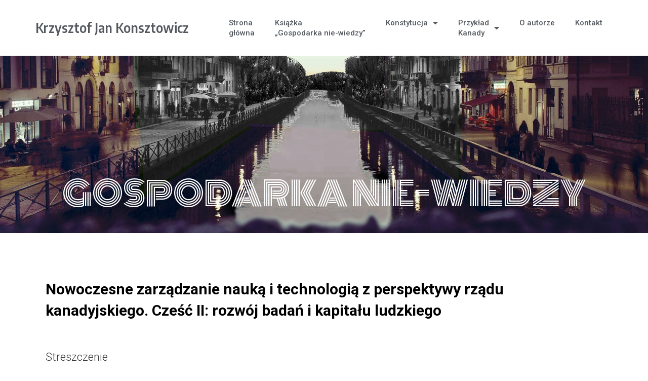

--- FILE ---
content_type: text/html; charset=UTF-8
request_url: http://www.konsztowicz.eu/nowoczesne-zarzadzanie-nauka-i-technologia-z-perspektywy-rzadu-kanadyjskiego-czesc-ii-rozwoj-badan-i-kapitalu-ludzkiego/
body_size: 31788
content:
<!DOCTYPE html>
<html lang="pl-PL">
<head>
	<meta charset="UTF-8">
	<meta name="viewport" content="width=device-width, initial-scale=1.0, viewport-fit=cover" />		<script>(function(html){html.className = html.className.replace(/\bno-js\b/,'js')})(document.documentElement);</script>
<title>Nowoczesne zarządzanie nauką i technologią z perspektywy rządu kanadyjskiego. Cześć II: rozwój badań i kapitału ludzkiego | Gospodarka nie-wiedzy | Krzysztof Jan Konsztowicz</title>

<!-- This site is optimized with the Yoast SEO plugin v13.3 - https://yoast.com/wordpress/plugins/seo/ -->
<meta name="robots" content="max-snippet:-1, max-image-preview:large, max-video-preview:-1"/>
<link rel="canonical" href="http://www.konsztowicz.eu/nowoczesne-zarzadzanie-nauka-i-technologia-z-perspektywy-rzadu-kanadyjskiego-czesc-ii-rozwoj-badan-i-kapitalu-ludzkiego/" />
<meta property="og:locale" content="pl_PL" />
<meta property="og:type" content="article" />
<meta property="og:title" content="Nowoczesne zarządzanie nauką i technologią z perspektywy rządu kanadyjskiego. Cześć II: rozwój badań i kapitału ludzkiego | Gospodarka nie-wiedzy | Krzysztof Jan Konsztowicz" />
<meta property="og:description" content="Nowoczesne zarządzanie nauką i&nbsp;technologią z&nbsp;perspektywy rządu kanadyjskiego. Cześć II: rozwój badań i&nbsp;kapitału ludzkiego Streszczenie W tej części opisano działania rządu kanadyjskiego w&nbsp;zakresie wyboru strategicznych kierunków badań dla kraju. Wskazano nowe rozumienie roli państwowych instytucji badawczych oraz kierunki polepszania odpowiedzialności finansowej instytucji naukowych. Przedstawiono mechanizmy wspierania międzynarodowych inicjatyw kooperacyjnych w&nbsp;NiT, działania w&nbsp;zakresie modernizacji rynku pracy niezbędne &hellip; Czytaj dalej Nowoczesne zarządzanie nauką i technologią z perspektywy rządu kanadyjskiego. Cześć II: rozwój badań i kapitału ludzkiego" />
<meta property="og:url" content="http://www.konsztowicz.eu/nowoczesne-zarzadzanie-nauka-i-technologia-z-perspektywy-rzadu-kanadyjskiego-czesc-ii-rozwoj-badan-i-kapitalu-ludzkiego/" />
<meta property="og:site_name" content="Gospodarka nie-wiedzy | Krzysztof Jan Konsztowicz" />
<meta name="twitter:card" content="summary_large_image" />
<meta name="twitter:description" content="Nowoczesne zarządzanie nauką i&nbsp;technologią z&nbsp;perspektywy rządu kanadyjskiego. Cześć II: rozwój badań i&nbsp;kapitału ludzkiego Streszczenie W tej części opisano działania rządu kanadyjskiego w&nbsp;zakresie wyboru strategicznych kierunków badań dla kraju. Wskazano nowe rozumienie roli państwowych instytucji badawczych oraz kierunki polepszania odpowiedzialności finansowej instytucji naukowych. Przedstawiono mechanizmy wspierania międzynarodowych inicjatyw kooperacyjnych w&nbsp;NiT, działania w&nbsp;zakresie modernizacji rynku pracy niezbędne &hellip; Czytaj dalej Nowoczesne zarządzanie nauką i technologią z perspektywy rządu kanadyjskiego. Cześć II: rozwój badań i kapitału ludzkiego" />
<meta name="twitter:title" content="Nowoczesne zarządzanie nauką i technologią z perspektywy rządu kanadyjskiego. Cześć II: rozwój badań i kapitału ludzkiego | Gospodarka nie-wiedzy | Krzysztof Jan Konsztowicz" />
<script type='application/ld+json' class='yoast-schema-graph yoast-schema-graph--main'>{"@context":"https://schema.org","@graph":[{"@type":["Person","Organization"],"@id":"http://www.konsztowicz.eu/#/schema/person/23465562bf2adaab89bc5e7a2ba6e664","name":"krisk","image":{"@type":"ImageObject","@id":"http://www.konsztowicz.eu/#personlogo","inLanguage":"pl-PL","url":"http://1.gravatar.com/avatar/1847fd06bccb5eeee5a372697f36ead1?s=96&d=mm&r=g","caption":"krisk"},"logo":{"@id":"http://www.konsztowicz.eu/#personlogo"},"sameAs":[]},{"@type":"WebSite","@id":"http://www.konsztowicz.eu/#website","url":"http://www.konsztowicz.eu/","name":"Gospodarka nie-wiedzy | Krzysztof Jan Konsztowicz","inLanguage":"pl-PL","publisher":{"@id":"http://www.konsztowicz.eu/#/schema/person/23465562bf2adaab89bc5e7a2ba6e664"},"potentialAction":[{"@type":"SearchAction","target":"http://www.konsztowicz.eu/?s={search_term_string}","query-input":"required name=search_term_string"}]},{"@type":"WebPage","@id":"http://www.konsztowicz.eu/nowoczesne-zarzadzanie-nauka-i-technologia-z-perspektywy-rzadu-kanadyjskiego-czesc-ii-rozwoj-badan-i-kapitalu-ludzkiego/#webpage","url":"http://www.konsztowicz.eu/nowoczesne-zarzadzanie-nauka-i-technologia-z-perspektywy-rzadu-kanadyjskiego-czesc-ii-rozwoj-badan-i-kapitalu-ludzkiego/","name":"Nowoczesne zarz\u0105dzanie nauk\u0105 i technologi\u0105 z perspektywy rz\u0105du kanadyjskiego. Cze\u015b\u0107 II: rozw\u00f3j bada\u0144 i kapita\u0142u ludzkiego | Gospodarka nie-wiedzy | Krzysztof Jan Konsztowicz","isPartOf":{"@id":"http://www.konsztowicz.eu/#website"},"inLanguage":"pl-PL","datePublished":"2019-09-23T11:02:43+00:00","dateModified":"2019-10-01T21:50:07+00:00","potentialAction":[{"@type":"ReadAction","target":["http://www.konsztowicz.eu/nowoczesne-zarzadzanie-nauka-i-technologia-z-perspektywy-rzadu-kanadyjskiego-czesc-ii-rozwoj-badan-i-kapitalu-ludzkiego/"]}]}]}</script>
<!-- / Yoast SEO plugin. -->

<link rel='dns-prefetch' href='//platform-api.sharethis.com' />
<link rel='dns-prefetch' href='//fonts.googleapis.com' />
<link rel='dns-prefetch' href='//s.w.org' />
<link href='https://fonts.gstatic.com' crossorigin rel='preconnect' />
<link rel="alternate" type="application/rss+xml" title="Gospodarka nie-wiedzy | Krzysztof Jan Konsztowicz &raquo; Kanał z wpisami" href="http://www.konsztowicz.eu/feed/" />
<link rel="alternate" type="application/rss+xml" title="Gospodarka nie-wiedzy | Krzysztof Jan Konsztowicz &raquo; Kanał z komentarzami" href="http://www.konsztowicz.eu/comments/feed/" />
		<script type="text/javascript">
			window._wpemojiSettings = {"baseUrl":"https:\/\/s.w.org\/images\/core\/emoji\/12.0.0-1\/72x72\/","ext":".png","svgUrl":"https:\/\/s.w.org\/images\/core\/emoji\/12.0.0-1\/svg\/","svgExt":".svg","source":{"concatemoji":"http:\/\/www.konsztowicz.eu\/wp-includes\/js\/wp-emoji-release.min.js?ver=5.3.20"}};
			!function(e,a,t){var n,r,o,i=a.createElement("canvas"),p=i.getContext&&i.getContext("2d");function s(e,t){var a=String.fromCharCode;p.clearRect(0,0,i.width,i.height),p.fillText(a.apply(this,e),0,0);e=i.toDataURL();return p.clearRect(0,0,i.width,i.height),p.fillText(a.apply(this,t),0,0),e===i.toDataURL()}function c(e){var t=a.createElement("script");t.src=e,t.defer=t.type="text/javascript",a.getElementsByTagName("head")[0].appendChild(t)}for(o=Array("flag","emoji"),t.supports={everything:!0,everythingExceptFlag:!0},r=0;r<o.length;r++)t.supports[o[r]]=function(e){if(!p||!p.fillText)return!1;switch(p.textBaseline="top",p.font="600 32px Arial",e){case"flag":return s([127987,65039,8205,9895,65039],[127987,65039,8203,9895,65039])?!1:!s([55356,56826,55356,56819],[55356,56826,8203,55356,56819])&&!s([55356,57332,56128,56423,56128,56418,56128,56421,56128,56430,56128,56423,56128,56447],[55356,57332,8203,56128,56423,8203,56128,56418,8203,56128,56421,8203,56128,56430,8203,56128,56423,8203,56128,56447]);case"emoji":return!s([55357,56424,55356,57342,8205,55358,56605,8205,55357,56424,55356,57340],[55357,56424,55356,57342,8203,55358,56605,8203,55357,56424,55356,57340])}return!1}(o[r]),t.supports.everything=t.supports.everything&&t.supports[o[r]],"flag"!==o[r]&&(t.supports.everythingExceptFlag=t.supports.everythingExceptFlag&&t.supports[o[r]]);t.supports.everythingExceptFlag=t.supports.everythingExceptFlag&&!t.supports.flag,t.DOMReady=!1,t.readyCallback=function(){t.DOMReady=!0},t.supports.everything||(n=function(){t.readyCallback()},a.addEventListener?(a.addEventListener("DOMContentLoaded",n,!1),e.addEventListener("load",n,!1)):(e.attachEvent("onload",n),a.attachEvent("onreadystatechange",function(){"complete"===a.readyState&&t.readyCallback()})),(n=t.source||{}).concatemoji?c(n.concatemoji):n.wpemoji&&n.twemoji&&(c(n.twemoji),c(n.wpemoji)))}(window,document,window._wpemojiSettings);
		</script>
		<style type="text/css">
img.wp-smiley,
img.emoji {
	display: inline !important;
	border: none !important;
	box-shadow: none !important;
	height: 1em !important;
	width: 1em !important;
	margin: 0 .07em !important;
	vertical-align: -0.1em !important;
	background: none !important;
	padding: 0 !important;
}
</style>
	<link rel='stylesheet' id='wp-block-library-css'  href='http://www.konsztowicz.eu/wp-includes/css/dist/block-library/style.min.css?ver=5.3.20' type='text/css' media='all' />
<link rel='stylesheet' id='wp-block-library-theme-css'  href='http://www.konsztowicz.eu/wp-includes/css/dist/block-library/theme.min.css?ver=5.3.20' type='text/css' media='all' />
<link rel='stylesheet' id='twentyseventeen-fonts-css'  href='https://fonts.googleapis.com/css?family=Libre+Franklin%3A300%2C300i%2C400%2C400i%2C600%2C600i%2C800%2C800i&#038;subset=latin%2Clatin-ext' type='text/css' media='all' />
<link rel='stylesheet' id='twentyseventeen-style-css'  href='http://www.konsztowicz.eu/wp-content/themes/twentyseventeen/style.css?ver=5.3.20' type='text/css' media='all' />
<link rel='stylesheet' id='twentyseventeen-block-style-css'  href='http://www.konsztowicz.eu/wp-content/themes/twentyseventeen/assets/css/blocks.css?ver=1.1' type='text/css' media='all' />
<!--[if lt IE 9]>
<link rel='stylesheet' id='twentyseventeen-ie8-css'  href='http://www.konsztowicz.eu/wp-content/themes/twentyseventeen/assets/css/ie8.css?ver=1.0' type='text/css' media='all' />
<![endif]-->
<link rel='stylesheet' id='elementor-icons-css'  href='http://www.konsztowicz.eu/wp-content/plugins/elementor/assets/lib/eicons/css/elementor-icons.min.css?ver=5.6.2' type='text/css' media='all' />
<link rel='stylesheet' id='elementor-animations-css'  href='http://www.konsztowicz.eu/wp-content/plugins/elementor/assets/lib/animations/animations.min.css?ver=2.9.7' type='text/css' media='all' />
<link rel='stylesheet' id='elementor-frontend-css'  href='http://www.konsztowicz.eu/wp-content/plugins/elementor/assets/css/frontend.min.css?ver=2.9.7' type='text/css' media='all' />
<link rel='stylesheet' id='elementor-pro-css'  href='http://www.konsztowicz.eu/wp-content/plugins/elementor-pro/assets/css/frontend.min.css?ver=2.9.1' type='text/css' media='all' />
<link rel='stylesheet' id='elementor-global-css'  href='http://www.konsztowicz.eu/wp-content/uploads/elementor/css/global.css?ver=1585157242' type='text/css' media='all' />
<link rel='stylesheet' id='elementor-post-586-css'  href='http://www.konsztowicz.eu/wp-content/uploads/elementor/css/post-586.css?ver=1585257823' type='text/css' media='all' />
<link rel='stylesheet' id='elementor-post-148-css'  href='http://www.konsztowicz.eu/wp-content/uploads/elementor/css/post-148.css?ver=1585157242' type='text/css' media='all' />
<link rel='stylesheet' id='elementor-post-248-css'  href='http://www.konsztowicz.eu/wp-content/uploads/elementor/css/post-248.css?ver=1585157242' type='text/css' media='all' />
<link rel='stylesheet' id='elementor-post-172-css'  href='http://www.konsztowicz.eu/wp-content/uploads/elementor/css/post-172.css?ver=1585157242' type='text/css' media='all' />
<link rel='stylesheet' id='google-fonts-1-css'  href='https://fonts.googleapis.com/css?family=Roboto%3A100%2C100italic%2C200%2C200italic%2C300%2C300italic%2C400%2C400italic%2C500%2C500italic%2C600%2C600italic%2C700%2C700italic%2C800%2C800italic%2C900%2C900italic%7CRoboto+Slab%3A100%2C100italic%2C200%2C200italic%2C300%2C300italic%2C400%2C400italic%2C500%2C500italic%2C600%2C600italic%2C700%2C700italic%2C800%2C800italic%2C900%2C900italic%7CEncode+Sans+Semi+Condensed%3A100%2C100italic%2C200%2C200italic%2C300%2C300italic%2C400%2C400italic%2C500%2C500italic%2C600%2C600italic%2C700%2C700italic%2C800%2C800italic%2C900%2C900italic%7CMonoton%3A100%2C100italic%2C200%2C200italic%2C300%2C300italic%2C400%2C400italic%2C500%2C500italic%2C600%2C600italic%2C700%2C700italic%2C800%2C800italic%2C900%2C900italic&#038;subset=latin-ext&#038;ver=5.3.20' type='text/css' media='all' />
<link rel='stylesheet' id='elementor-icons-shared-0-css'  href='http://www.konsztowicz.eu/wp-content/plugins/elementor/assets/lib/font-awesome/css/fontawesome.min.css?ver=5.12.0' type='text/css' media='all' />
<link rel='stylesheet' id='elementor-icons-fa-brands-css'  href='http://www.konsztowicz.eu/wp-content/plugins/elementor/assets/lib/font-awesome/css/brands.min.css?ver=5.12.0' type='text/css' media='all' />
<!--[if lt IE 9]>
<script type='text/javascript' src='http://www.konsztowicz.eu/wp-content/themes/twentyseventeen/assets/js/html5.js?ver=3.7.3'></script>
<![endif]-->
<script type='text/javascript' src='http://www.konsztowicz.eu/wp-includes/js/jquery/jquery.js?ver=1.12.4-wp'></script>
<script type='text/javascript' src='http://www.konsztowicz.eu/wp-includes/js/jquery/jquery-migrate.min.js?ver=1.4.1'></script>
<script type='text/javascript' src='//platform-api.sharethis.com/js/sharethis.js#product=ga&#038;property=5eec8aaca922da001296f987'></script>
<link rel='https://api.w.org/' href='http://www.konsztowicz.eu/wp-json/' />
<link rel="EditURI" type="application/rsd+xml" title="RSD" href="http://www.konsztowicz.eu/xmlrpc.php?rsd" />
<link rel="wlwmanifest" type="application/wlwmanifest+xml" href="http://www.konsztowicz.eu/wp-includes/wlwmanifest.xml" /> 
<meta name="generator" content="WordPress 5.3.20" />
<link rel='shortlink' href='http://www.konsztowicz.eu/?p=586' />
<link rel="alternate" type="application/json+oembed" href="http://www.konsztowicz.eu/wp-json/oembed/1.0/embed?url=http%3A%2F%2Fwww.konsztowicz.eu%2Fnowoczesne-zarzadzanie-nauka-i-technologia-z-perspektywy-rzadu-kanadyjskiego-czesc-ii-rozwoj-badan-i-kapitalu-ludzkiego%2F" />
<link rel="alternate" type="text/xml+oembed" href="http://www.konsztowicz.eu/wp-json/oembed/1.0/embed?url=http%3A%2F%2Fwww.konsztowicz.eu%2Fnowoczesne-zarzadzanie-nauka-i-technologia-z-perspektywy-rzadu-kanadyjskiego-czesc-ii-rozwoj-badan-i-kapitalu-ludzkiego%2F&#038;format=xml" />
<script>
(function() {
	(function (i, s, o, g, r, a, m) {
		i['GoogleAnalyticsObject'] = r;
		i[r] = i[r] || function () {
				(i[r].q = i[r].q || []).push(arguments)
			}, i[r].l = 1 * new Date();
		a = s.createElement(o),
			m = s.getElementsByTagName(o)[0];
		a.async = 1;
		a.src = g;
		m.parentNode.insertBefore(a, m)
	})(window, document, 'script', 'https://google-analytics.com/analytics.js', 'ga');

	ga('create', 'UA-169662172-1', 'auto');
			ga('send', 'pageview');
	})();
</script>
</head>
<body class="page-template-default page page-id-586 wp-embed-responsive has-header-image page-two-column colors-light elementor-default elementor-template-full-width elementor-kit-628 elementor-page elementor-page-586 elementor-page-172">

		<div data-elementor-type="header" data-elementor-id="148" class="elementor elementor-148 elementor-location-header" data-elementor-settings="[]">
		<div class="elementor-inner">
			<div class="elementor-section-wrap">
						<header class="elementor-element elementor-element-f72094d elementor-section-content-middle elementor-section-boxed elementor-section-height-default elementor-section-height-default elementor-section elementor-top-section" data-id="f72094d" data-element_type="section">
						<div class="elementor-container elementor-column-gap-no">
				<div class="elementor-row">
				<div class="elementor-element elementor-element-49a663df elementor-column elementor-col-50 elementor-top-column" data-id="49a663df" data-element_type="column">
			<div class="elementor-column-wrap  elementor-element-populated">
					<div class="elementor-widget-wrap">
				<div class="elementor-element elementor-element-564a767 elementor-widget elementor-widget-heading" data-id="564a767" data-element_type="widget" data-widget_type="heading.default">
				<div class="elementor-widget-container">
			<h2 class="elementor-heading-title elementor-size-default">Krzysztof Jan Konsztowicz</h2>		</div>
				</div>
						</div>
			</div>
		</div>
				<div class="elementor-element elementor-element-4c3709e9 elementor-column elementor-col-50 elementor-top-column" data-id="4c3709e9" data-element_type="column">
			<div class="elementor-column-wrap  elementor-element-populated">
					<div class="elementor-widget-wrap">
				<div class="elementor-element elementor-element-1f707197 elementor-nav-menu__align-right elementor-nav-menu--stretch elementor-nav-menu--indicator-classic elementor-nav-menu--dropdown-tablet elementor-nav-menu__text-align-aside elementor-nav-menu--toggle elementor-nav-menu--burger elementor-widget elementor-widget-nav-menu" data-id="1f707197" data-element_type="widget" data-settings="{&quot;full_width&quot;:&quot;stretch&quot;,&quot;layout&quot;:&quot;horizontal&quot;,&quot;toggle&quot;:&quot;burger&quot;}" data-widget_type="nav-menu.default">
				<div class="elementor-widget-container">
						<nav role="navigation" class="elementor-nav-menu--main elementor-nav-menu__container elementor-nav-menu--layout-horizontal e--pointer-overline e--animation-fade"><ul id="menu-1-1f707197" class="elementor-nav-menu"><li class="menu-item menu-item-type-custom menu-item-object-custom menu-item-477"><a href="http://konsztowicz.eu" class="elementor-item">Strona<br>główna</a></li>
<li class="menu-item menu-item-type-post_type menu-item-object-post menu-item-277"><a href="http://www.konsztowicz.eu/ksiazka-gospodarka-nie-wiedzy/" class="elementor-item">Książka<br>&#8222;Gospodarka nie-wiedzy&#8221;</a></li>
<li class="menu-item menu-item-type-post_type menu-item-object-page menu-item-home menu-item-has-children menu-item-289"><a href="http://www.konsztowicz.eu/" class="elementor-item">Konstytucja</a>
<ul class="sub-menu elementor-nav-menu--dropdown">
	<li class="menu-item menu-item-type-post_type menu-item-object-page menu-item-295"><a href="http://www.konsztowicz.eu/zolta-kartka-dla-ordynacji-wyborczej/" class="elementor-sub-item">Żółta kartka dla ordynacji wyborczej</a></li>
	<li class="menu-item menu-item-type-post_type menu-item-object-page menu-item-290"><a href="http://www.konsztowicz.eu/jednomandatowe-okregi-wyborcze-do-sejmu/" class="elementor-sub-item">Jednomandatowe okręgi wyborcze do sejmu</a></li>
	<li class="menu-item menu-item-type-post_type menu-item-object-page menu-item-862"><a href="http://www.konsztowicz.eu/agonia-centralizmu-prawo-do-naprawy/" class="elementor-sub-item">Prawo do naprawy</a></li>
</ul>
</li>
<li class="menu-item menu-item-type-post_type menu-item-object-page current-menu-ancestor current-menu-parent current_page_parent current_page_ancestor menu-item-has-children menu-item-578"><a href="http://www.konsztowicz.eu/wplyw-kanadyjskiego-rzadu-federalnego-na-kierunki-prac-badawczo-rozwojowych-sektora-prywatnego/" class="elementor-item">Przykład<br>Kanady</a>
<ul class="sub-menu elementor-nav-menu--dropdown">
	<li class="menu-item menu-item-type-post_type menu-item-object-page menu-item-579"><a href="http://www.konsztowicz.eu/wplyw-kanadyjskiego-rzadu-federalnego-na-kierunki-prac-badawczo-rozwojowych-sektora-prywatnego/" class="elementor-sub-item">Wpływ kanadyjskiego rządu na kierunki prac badawczo-rozwojowych</a></li>
	<li class="menu-item menu-item-type-post_type menu-item-object-page menu-item-585"><a href="http://www.konsztowicz.eu/nowoczesne-zarzadzanie-nauka-i-technologia-z-perspektywy-rzadu-kanadyjskiego-czesc-i-strategia-rozwojowa-na-21-wiek/" class="elementor-sub-item">Nowoczesne zarządzanie nauką i technologią z perspektywy rządu kanadyjskiego cz. 1</a></li>
	<li class="menu-item menu-item-type-post_type menu-item-object-page current-menu-item page_item page-item-586 current_page_item menu-item-589"><a href="http://www.konsztowicz.eu/nowoczesne-zarzadzanie-nauka-i-technologia-z-perspektywy-rzadu-kanadyjskiego-czesc-ii-rozwoj-badan-i-kapitalu-ludzkiego/" aria-current="page" class="elementor-sub-item elementor-item-active">Nowoczesne zarządzanie nauką i technologią z perspektywy rządu kanadyjskiego cz. 2</a></li>
	<li class="menu-item menu-item-type-post_type menu-item-object-page menu-item-843"><a href="http://www.konsztowicz.eu/lopatologia-stosowana-czyli-jak-wdrazac-wynalazki/" class="elementor-sub-item">Łopatologia stosowana &#8211; punkt widzenia wykonawcy</a></li>
</ul>
</li>
<li class="menu-item menu-item-type-post_type menu-item-object-page menu-item-278"><a href="http://www.konsztowicz.eu/nota-biograficzna/" class="elementor-item">O autorze</a></li>
<li class="menu-item menu-item-type-post_type menu-item-object-page menu-item-283"><a href="http://www.konsztowicz.eu/elementor-279/" class="elementor-item">Kontakt</a></li>
</ul></nav>
					<div class="elementor-menu-toggle" role="button" tabindex="0" aria-label="Menu Toggle" aria-expanded="false">
			<i class="eicon-menu-bar" aria-hidden="true"></i>
			<span class="elementor-screen-only">Menu</span>
		</div>
			<nav class="elementor-nav-menu--dropdown elementor-nav-menu__container" role="navigation" aria-hidden="true"><ul id="menu-2-1f707197" class="elementor-nav-menu"><li class="menu-item menu-item-type-custom menu-item-object-custom menu-item-477"><a href="http://konsztowicz.eu" class="elementor-item">Strona<br>główna</a></li>
<li class="menu-item menu-item-type-post_type menu-item-object-post menu-item-277"><a href="http://www.konsztowicz.eu/ksiazka-gospodarka-nie-wiedzy/" class="elementor-item">Książka<br>&#8222;Gospodarka nie-wiedzy&#8221;</a></li>
<li class="menu-item menu-item-type-post_type menu-item-object-page menu-item-home menu-item-has-children menu-item-289"><a href="http://www.konsztowicz.eu/" class="elementor-item">Konstytucja</a>
<ul class="sub-menu elementor-nav-menu--dropdown">
	<li class="menu-item menu-item-type-post_type menu-item-object-page menu-item-295"><a href="http://www.konsztowicz.eu/zolta-kartka-dla-ordynacji-wyborczej/" class="elementor-sub-item">Żółta kartka dla ordynacji wyborczej</a></li>
	<li class="menu-item menu-item-type-post_type menu-item-object-page menu-item-290"><a href="http://www.konsztowicz.eu/jednomandatowe-okregi-wyborcze-do-sejmu/" class="elementor-sub-item">Jednomandatowe okręgi wyborcze do sejmu</a></li>
	<li class="menu-item menu-item-type-post_type menu-item-object-page menu-item-862"><a href="http://www.konsztowicz.eu/agonia-centralizmu-prawo-do-naprawy/" class="elementor-sub-item">Prawo do naprawy</a></li>
</ul>
</li>
<li class="menu-item menu-item-type-post_type menu-item-object-page current-menu-ancestor current-menu-parent current_page_parent current_page_ancestor menu-item-has-children menu-item-578"><a href="http://www.konsztowicz.eu/wplyw-kanadyjskiego-rzadu-federalnego-na-kierunki-prac-badawczo-rozwojowych-sektora-prywatnego/" class="elementor-item">Przykład<br>Kanady</a>
<ul class="sub-menu elementor-nav-menu--dropdown">
	<li class="menu-item menu-item-type-post_type menu-item-object-page menu-item-579"><a href="http://www.konsztowicz.eu/wplyw-kanadyjskiego-rzadu-federalnego-na-kierunki-prac-badawczo-rozwojowych-sektora-prywatnego/" class="elementor-sub-item">Wpływ kanadyjskiego rządu na kierunki prac badawczo-rozwojowych</a></li>
	<li class="menu-item menu-item-type-post_type menu-item-object-page menu-item-585"><a href="http://www.konsztowicz.eu/nowoczesne-zarzadzanie-nauka-i-technologia-z-perspektywy-rzadu-kanadyjskiego-czesc-i-strategia-rozwojowa-na-21-wiek/" class="elementor-sub-item">Nowoczesne zarządzanie nauką i technologią z perspektywy rządu kanadyjskiego cz. 1</a></li>
	<li class="menu-item menu-item-type-post_type menu-item-object-page current-menu-item page_item page-item-586 current_page_item menu-item-589"><a href="http://www.konsztowicz.eu/nowoczesne-zarzadzanie-nauka-i-technologia-z-perspektywy-rzadu-kanadyjskiego-czesc-ii-rozwoj-badan-i-kapitalu-ludzkiego/" aria-current="page" class="elementor-sub-item elementor-item-active">Nowoczesne zarządzanie nauką i technologią z perspektywy rządu kanadyjskiego cz. 2</a></li>
	<li class="menu-item menu-item-type-post_type menu-item-object-page menu-item-843"><a href="http://www.konsztowicz.eu/lopatologia-stosowana-czyli-jak-wdrazac-wynalazki/" class="elementor-sub-item">Łopatologia stosowana &#8211; punkt widzenia wykonawcy</a></li>
</ul>
</li>
<li class="menu-item menu-item-type-post_type menu-item-object-page menu-item-278"><a href="http://www.konsztowicz.eu/nota-biograficzna/" class="elementor-item">O autorze</a></li>
<li class="menu-item menu-item-type-post_type menu-item-object-page menu-item-283"><a href="http://www.konsztowicz.eu/elementor-279/" class="elementor-item">Kontakt</a></li>
</ul></nav>
				</div>
				</div>
						</div>
			</div>
		</div>
						</div>
			</div>
		</header>
					</div>
		</div>
		</div>
				<div data-elementor-type="single" data-elementor-id="172" class="elementor elementor-172 elementor-location-single post-586 page type-page status-publish hentry" data-elementor-settings="[]">
		<div class="elementor-inner">
			<div class="elementor-section-wrap">
						<section class="elementor-element elementor-element-5f0a2717 elementor-section-full_width elementor-section-height-min-height elementor-section-height-default elementor-section-items-middle elementor-section elementor-top-section" data-id="5f0a2717" data-element_type="section" data-settings="{&quot;background_background&quot;:&quot;classic&quot;}">
						<div class="elementor-container elementor-column-gap-default">
				<div class="elementor-row">
				<div class="elementor-element elementor-element-3c45f9ad elementor-column elementor-col-100 elementor-top-column" data-id="3c45f9ad" data-element_type="column">
			<div class="elementor-column-wrap  elementor-element-populated">
					<div class="elementor-widget-wrap">
				<div class="elementor-element elementor-element-11f23ca6 elementor-widget elementor-widget-heading" data-id="11f23ca6" data-element_type="widget" data-widget_type="heading.default">
				<div class="elementor-widget-container">
			<h1 class="elementor-heading-title elementor-size-default"><a href="http://konsztowicz.eu"><br><br><br>Gospodarka nie-wiedzy</a></h1>		</div>
				</div>
						</div>
			</div>
		</div>
						</div>
			</div>
		</section>
				<section class="elementor-element elementor-element-bf5d642 elementor-section-boxed elementor-section-height-default elementor-section-height-default elementor-section elementor-top-section" data-id="bf5d642" data-element_type="section">
						<div class="elementor-container elementor-column-gap-default">
				<div class="elementor-row">
				<div class="elementor-element elementor-element-265295b elementor-column elementor-col-100 elementor-top-column" data-id="265295b" data-element_type="column">
			<div class="elementor-column-wrap  elementor-element-populated">
					<div class="elementor-widget-wrap">
				<div class="elementor-element elementor-element-1582b0c elementor-widget elementor-widget-spacer" data-id="1582b0c" data-element_type="widget" data-widget_type="spacer.default">
				<div class="elementor-widget-container">
					<div class="elementor-spacer">
			<div class="elementor-spacer-inner"></div>
		</div>
				</div>
				</div>
						</div>
			</div>
		</div>
						</div>
			</div>
		</section>
				<section class="elementor-element elementor-element-91a67f5 elementor-section-boxed elementor-section-height-default elementor-section-height-default elementor-section elementor-top-section" data-id="91a67f5" data-element_type="section">
						<div class="elementor-container elementor-column-gap-default">
				<div class="elementor-row">
				<div class="elementor-element elementor-element-6fa6747 elementor-column elementor-col-100 elementor-top-column" data-id="6fa6747" data-element_type="column">
			<div class="elementor-column-wrap  elementor-element-populated">
					<div class="elementor-widget-wrap">
				<div class="elementor-element elementor-element-7930550 elementor-widget elementor-widget-theme-post-content" data-id="7930550" data-element_type="widget" data-widget_type="theme-post-content.default">
				<div class="elementor-widget-container">
					<div data-elementor-type="wp-page" data-elementor-id="586" class="elementor elementor-586" data-elementor-settings="[]">
			<div class="elementor-inner">
				<div class="elementor-section-wrap">
							<section class="elementor-element elementor-element-430f822c elementor-section-boxed elementor-section-height-default elementor-section-height-default elementor-section elementor-top-section" data-id="430f822c" data-element_type="section">
						<div class="elementor-container elementor-column-gap-default">
				<div class="elementor-row">
				<div class="elementor-element elementor-element-5545aebf elementor-column elementor-col-100 elementor-top-column" data-id="5545aebf" data-element_type="column">
			<div class="elementor-column-wrap  elementor-element-populated">
					<div class="elementor-widget-wrap">
				<div class="elementor-element elementor-element-523e5d0 elementor-widget elementor-widget-text-editor" data-id="523e5d0" data-element_type="widget" data-widget_type="text-editor.default">
				<div class="elementor-widget-container">
					<div class="elementor-text-editor elementor-clearfix"><!-- wp:html -->
<h1><b>Nowoczesne zarządzanie nauką i&nbsp;technologią z&nbsp;perspektywy rządu kanadyjskiego. Cześć II: rozwój badań i&nbsp;kapitału ludzkiego</b></h1>

<h3>Streszczenie</h3>
<p style="text-align: justify;"><i>W tej części opisano działania rządu kanadyjskiego w&nbsp;zakresie wyboru strategicznych kierunków badań dla kraju. Wskazano nowe rozumienie roli państwowych instytucji badawczych oraz kierunki polepszania odpowiedzialności finansowej instytucji naukowych. Przedstawiono mechanizmy wspierania międzynarodowych inicjatyw kooperacyjnych w&nbsp;NiT, działania w&nbsp;zakresie modernizacji rynku pracy niezbędne dla rozwoju wysoko kwalifikowanej siły roboczej a&nbsp;także programy podniesienia społecznej świadomości zagadnień BiR oraz NiT.</i></p>

<h3>Słowa kluczowe:</h3>
<p style="text-align: justify;">Zarządzanie wiedzą, wdrażanie technologii, komercjalizacja badań, regulacja rynku, planowanie strategiczne, przedsiębiorczość, gospodarka oparta na wiedzy, rozwój kadry badawczej.</p>

<h2>Wstęp</h2>

<p style="text-align: justify;">W swoich zamierzeniach długofalowych Kanada dąży do osiągnięcia pozycji dającej dostęp do wszystkich ważnych wydarzeń rozwojowych generujących korzyści w&nbsp;dziedzinie zdrowia, środowiska, społeczeństwa i&nbsp;gospodarki. Federalny rząd Kanady w&nbsp;tym celu [1]:
<ul>
<li>strategicznie koncentruje działania na badaniach w&nbsp;interesie narodowym w&nbsp;perspektywie społecznej i&nbsp;gospodarczej</li>
<li>ulepsza efektywność i&nbsp;odpowiedzialność finansową trzech kanadyjskich rad finansujących badania poprzez umacnianie ich zarządzania i&nbsp;lepsze zestrajanie programów wspierających badania akademickie</li>
<li>bada nowe sposoby podejścia do prac naukowych i&nbsp;technologicznych wykonywanych przez instytucje rządowe</li>
<li>analizuje i&nbsp;modernizuje rynek pracy w&nbsp;sposób ciągły aby zapewnić dopływ kadr naukowych i&nbsp;technologicznych.</li></ul></p>

<h2>Strategiczna koncentracja na badaniach w&nbsp;interesie narodowym</h2>

<p style="text-align: justify;">Kanadyjska Rada Akademii (The Council of Canadian Academies – CAC) zidentyfikowała mocne strony i&nbsp;możliwości rozwoju w&nbsp;dziedzinach, w&nbsp;których kraj powinien wydatnie wesprzeć swoje badania dla uzyskania wymiernych korzyści społecznych i&nbsp;gospodarczych [2]. w&nbsp;oparciu o&nbsp;wyniki tej analizy, kanadyjski rząd federalny koncentruje więcej energii i&nbsp;środków w&nbsp;wybranych dziedzinach:
<ul>
<li>nauk i&nbsp;technologii związanych z&nbsp;zdrowia i&nbsp;pochodnych nauk i&nbsp;technologii biologicznych</li>
<li>technologii informatycznych i&nbsp;komunikacyjnych</li>
<ul></p>


<p style="text-align: justify;">Rząd dokonuje okresowego przeglądu priorytetów badawczych dla upewnienia się, że kraj uzyskuje wyniki na poziomie lidera światowego w&nbsp;tych wybranych dziedzinach i&nbsp;stwarza realnie lepsze możliwości rozwojowe swoim obywatelom. Rady finansujące badania wraz z&nbsp;Narodową Radą Nauki (NRC) i&nbsp;we współpracy z&nbsp;innymi federalnymi partnerami finansującymi i&nbsp;wspierającymi badania uniwersyteckie, takimi jak CFI &#8211; Kanadyjska Fundacja Innowacji [3-6], zacieśniają współpracę aby stworzyć krytyczną masę ekspertyzy w&nbsp;dziedzinach priorytetowych. w&nbsp;tym celu szczególnie wspiera się badania multidyscyplinarne, kumulujące ekspertyzę z&nbsp;wielu dziedzin, wliczając nauki przyrodnicze i&nbsp;inżynierskie, społeczne i&nbsp;humanistyczne oraz nauki o&nbsp;ochronie zdrowia [5].</p>

<p style="text-align: justify;">Rząd federalny podejmuje własne prace B-R i&nbsp;związane z&nbsp;tym pochodne działania (jak rozwój baz danych, rozwój technik testowych, badania użyteczności, stypendialne wspomaganie edukacji itp.) w&nbsp;celu właściwego wykonywania prac legislacyjnych czy też dla spełnienia swego mandatu operacyjnego w&nbsp;tak ważnych dziedzinach jak ochrona zdrowia, bezpieczeństwo żywności i&nbsp;ochrona środowiska naturalnego [7]. w&nbsp;wielu aspektach działań badawczych wspierających regulacje legislacyjne produktów i&nbsp;technologii lepiej jest, gdy z&nbsp;uwagi na zaufanie publiczne odbywają się one w&nbsp;instytucjach rządowych (laboratoria ministerstw i&nbsp;agencji rządowych). w&nbsp;celu zwiększenia wpływu inwestycji federalnych wzmacniających uniwersytety i&nbsp;sektor prywatny, wspierających postęp do doskonałości w&nbsp;badaniach i&nbsp;tworzących lepsze możliwości dla studentów, rząd koncentruje się na tych dziedzinach i&nbsp;działaniach, w&nbsp;których może zapewnić najlepsze wyniki dla społeczeństwa. w&nbsp;celu osiągnięcia jak najwyższych zwrotów z&nbsp;zaangażowanych funduszy rząd rozpatruje alternatywne możliwości zarządzania innymi niż regulacyjne laboratoriami państwowymi.</p>

<h2>Ulepszanie efektywności i&nbsp;odpowiedzialności finansowej</h2>

<p style="text-align: justify;">Zgodnie ze zobowiązaniami budżetu 2006, rząd ukończył przegląd odpowiedzialności i&nbsp;efektywności finansowej prac rad finansujących badania [1], wliczając udział międzynarodowego panelu rewidentów. Rada Nauk Przyrodniczych i&nbsp;Inżynierskich (NSERC) wprowadziła kwartalny system raportowy na temat działań i&nbsp;wyników a&nbsp;Rada Nauk Społecznych i&nbsp;Humanistycznych (SSHRC) wprowadziła pozycję zewnętrznego wiceprezesa zwiększając otwartość na opinie środowiska. Dla kontynuacji ulepszania prac i&nbsp;odpowiedzialności rad finansujących wobec rządu, środowiska badawczego i&nbsp;społeczeństwa, funkcje prezesa każdej rady i&nbsp;dyrektora generalnego są odseparowane zgodnie z&nbsp;regułami dobrego zarządzania. Ponadto, rząd wypełniając wakaty w&nbsp;ciałach zarządzających rad, wprowadza więcej reprezentantów sektora prywatnego i&nbsp;społeczeństwa tak, by składy ciał zarządzających radami finansującymi lepiej odzwierciedlały kanadyjskie interesy gospodarcze, narodowe i&nbsp;społeczne. Rząd polepsza efektywność finansową poprzez uproszczenie podejścia do zarządzania funduszami wspierającymi uniwersyteckie prace B-R. Obejmuje to zapewnienie właściwej równowagi funduszy dla badaczy [3,8], bezpośrednie i&nbsp;pośrednie koszty badań [9], nakłady na infrastrukturę badawczą [6] i&nbsp;rozwój sieci badawczych [10]. Wybór inicjatyw badawczych na światowym poziomie wymaga procesów konkursowych opartych o&nbsp;stan rozwoju międzynarodowego i&nbsp;powinno się doprowadzić do wyrównania udziału ekspertów międzynarodowych w&nbsp;pracach trzech rad finansujących [1].</p>

<h2>Nowe podejście do NiT w&nbsp;instytucjach rządowych</h2>

<p style="text-align: justify;">Kanadyjski rząd federalny chroni interes publiczny i&nbsp;zwiększa wpływ inwestycji w&nbsp;NiT poprzez:
<ul>
<li style="text-align: justify;">koncentrację własnych działań w&nbsp;zakresie NiT tam, gdzie rząd jest najbardziej zdolny do dostarczenia korzyści obywatelom, wraz z&nbsp;jednoczesnym zapewnieniem, że ministerstwa i&nbsp;agencje mają dostęp do właściwego poziomu NiT wymaganego dla spełnienia ważnego mandatu regulacyjnego i&nbsp;legislacyjnego w&nbsp;dziedzinach takich jak ochrona zdrowia, środowisko i&nbsp;bezpieczeństwo.</li>
<li style="text-align: justify;">utworzenie niezależnego panelu ekspertów, który przedstawia Prezesowi Rady Skarbu Państwa (ang. President of Treasury Board) różne opcje co do transferu federalnych laboratoriów nieregulacyjnych do uniwersytetów i&nbsp;sektora prywatnego.</li>
</ul></p> 

<p style="text-align: justify;">Ministerstwa i&nbsp;agencje federalne rozwinęły szeroką gamę krajowych i&nbsp;międzynarodowych związków partnerskich w&nbsp;celu pozyskania wiedzy i&nbsp;talentów niezbędnych do podjęcia narastająco złożonych i&nbsp;interdyscyplinarnych problemów legislacyjnych i&nbsp;regulacyjnych i&nbsp;jednocześnie potrzebnych do stymulowania innowacyjności rodzimej gospodarki. [11]. Inicjatywa Klastrów Technologicznych (Canada’s Technology Clusters) wprowadzona przez Narodową Radę Nauki (NRC) zachęca partnerstwa badawcze pomiędzy rządem federalnym, rządami prowincjalnymi, lokalnymi a&nbsp;nawet miejskimi, przemysłem i&nbsp;uczelniami wyższymi. Ta inicjatywa przyspiesza komercjalizację nowych technologii rozwijanych w&nbsp;małych i&nbsp;średnich przedsiębiorstwach. Buduje również regionalne możliwości N-T w&nbsp;kluczowych sektorach gospodarki i&nbsp;przemysłu w&nbsp;całym kraju [12]. Federalne Partnerstwo dla Transferu Technologii (FPTT) to sieć osób zatrudnionych w&nbsp;kanadyjskich instytucjach badawczych należących do federalnych ministerstw i&nbsp;agencji. Działają oni zespołowo dla wypracowania wspólnych praktyk i&nbsp;sposobów dla efektywnego transferu wyników badań i&nbsp;prac technologicznych z&nbsp;laboratoriów rządowych do sektora prywatnego [13].</p>

<p style="text-align: justify;">Kanadyjskie Partnerstwo Technologiczne (TPC) jest agencją Ministerstwa Przemysłu i&nbsp;inwestuje w&nbsp;badania prowadzone w&nbsp;kraju przez kanadyjskie firmy w&nbsp;dziedzinach społecznie i&nbsp;ekonomicznie istotnych. Inwestycje TPC promują innowacje i&nbsp;zrównoważony rozwój oraz wspierają inwestycje sektora prywatnego, szczególnie uwzględniając rozwój małych i&nbsp;średnich przedsiębiorstw we wszystkich regionach kraju. Cele tego programu często wykonywane są w&nbsp;partnerstwie z&nbsp;programem wsparcia badań przemysłowych (IRAP) prowadzonym przez Narodową Radę Nauki (NRC). Inwestycje TPC koncentrują się na nowych technologiach w&nbsp;takich priorytetowych sektorach jak informatyka i&nbsp;komunikacja, efektywność środowiskowa, energie alternatywne, biotechnologia oraz technika lotnicza i&nbsp;obronna. Na dzień 30 września 2004r, całkowita wartość inwestycji TPC wynosiła 2,7 mld dolarów, wspierając 664 projekty, z&nbsp;których 589 było wykonywanych przez małe i&nbsp;średnie przedsiębiorstwa [5,13].</p>

<h2>Rozwój współpracy międzynarodowej w&nbsp;zakresie NiT</h2>

<p style="text-align: justify;">Rozwój współpracy międzynarodowej w&nbsp;zakresie BiR jest jednym z&nbsp;kluczowych celów Kanady. Kooperacja ma zasadnicze znaczenie dla wzmacniania zarówno poziomu badań jak i&nbsp;gospodarki, ponieważ ta współpraca zapewnia [5]:
<ul>
<li style="text-align: justify;">oddziaływanie z&nbsp;najlepszymi w&nbsp;świecie specjalistami i&nbsp;najlepszymi organizacjami badawczymi</li>
<li style="text-align: justify;">daje możliwości dzielenia się kosztami infrastruktury badawczej, która często jest zbyt droga dla większości pojedynczych krajów, przedsiębiorstw czy laboratoriów</li>
<li style="text-align: justify;">nowe możliwości rozwoju biznesu międzynarodowego; także</li>
<li style="text-align: justify;">tworzy bazę danych aktualnej sytuacji w&nbsp;NiT oraz w&nbsp;biznesie, co pomaga każdemu krajowi wyselekcjonować obszary badań w&nbsp;których może on działać efektywnie, eliminując marnotrawstwo przez zbędne powtarzanie wysiłków dużo bardziej zaawansowanych gdzie indziej 
</li></ul></p>

<p style="text-align: justify;">Zarówno formalnie jak i&nbsp;nieformalnie, kanadyjscy naukowcy z&nbsp;przemysłu, uniwersytetów i&nbsp;placówek rządowych uczestniczą w&nbsp;tysiącach prac partnerskich z&nbsp;kluczowymi badaczami z&nbsp;całego świata. w&nbsp;marcu 2006 Kanada miała aktywne umowy partnerstwa N-T z&nbsp;Niemcami, Francją, Japonią, Unią Europejską w&nbsp;całości, także z&nbsp;Indiami a&nbsp;umowa z&nbsp;Chinami była w&nbsp;trakcie negocjacji. Dodatkowo, kanadyjski rząd federalny, rządy prowincjale i&nbsp;ich ministerstwa miały ponad 500 dwustronnych i&nbsp;wielostronnych umów N-T z&nbsp;ich odpowiednikami w&nbsp;innych krajach.</p>

<p style="text-align: justify;">Spośród ponad 27 000 artykułów opublikowanych przez badaczy kanadyjskich w&nbsp;2003 r., około 42% napisanych było w&nbsp;partnerstwie z&nbsp;naukowcami z&nbsp;innych krajów, co stanowi ogromny wzrost w&nbsp;porównaniu z&nbsp;28% w&nbsp;1993r. Większość z&nbsp;tych prac opublikowana została we współautorstwie z&nbsp;badaczami z&nbsp;USA [1,5].</p> 

<p style="text-align: justify;">Federalne programy zainicjowane we wczesnych latach 90-tych ulegały systematycznemu umocnieniu w&nbsp;przeciągu lat, czego efektem był bardzo ożywiony wzrost kanadyjskiej społeczności NiT. To z&nbsp;kolei przyciągnęło uwagę zewnętrznego świata: międzynarodowa społeczność biznesu badawczego zaczęła poszukiwać w&nbsp;Kanadzie atrakcyjnych lokalizacji dla biznesu B-R. Uznając możliwości oferowane przez kanadyjski system partnerstwa N-T, firmy międzynarodowe takie jak Ericsson, IBM, Electronic Arts, PMC, Sierra, Pfitzer, Motorola, Pratt &#038; Whitney, Merck Frosst, DuPont, Imperial Oil and Daimler Chrysler, kontynuują poważne inwestycje B-R w&nbsp;całej Kanadzie. w&nbsp;istocie, stale wzrasta lista firm międzynarodowych pojawiających się pomiędzy najlepszymi spośród pierwszej setki czołowych korporacyjnych jednostek badawczych w&nbsp;kraju [5].</p> 

<p style="text-align: justify;">Kooperacja w&nbsp;zakresie NiT czasami hamowana jest przez czynniki prawne, polityczne, rynkowo-regulacyjne, finansowe, infrastrukturalne, ludzkie i&nbsp;kulturalne. Dla przykładu, różnice w&nbsp;przepisach dotyczących własności intelektualnej mogą stać się poważnym utrudnieniem dla kooperacji pomiędzy jednostkami badawczymi i&nbsp;agencjami ministerstw federalnych a&nbsp;uniwersytetami i&nbsp;innymi uczelniami. Rząd przygotowuje przegląd własnych przepisów dotyczących własności intelektualnej dla zapewnienia stanu w&nbsp;którym nie będą one hamowały kooperacji N-T i&nbsp;transferów technologii a&nbsp;przeciwnie, będą wzmacniać kooperację pomiędzy ministerstwami i&nbsp;agencjami o&nbsp;silnym profilu naukowym; na stałe będzie nad tym czuwał specjalny Komitet Wiceministrów do spraw Nauki i&nbsp;Technologii [1].</p>

<h2>Rozwój kapitału ludzkiego</h2>

<p style="text-align: justify;"><i>“…jeśli Kanada i&nbsp;Stany Zjednoczone pragną być dalej źródłem pionierskich przełomów, które są podstawą gospodarczej pomyślności, obydwa te kraje muszą długo i&nbsp;głęboko przemyśleć co robią – a&nbsp;czego nie robią – dla zapewnienia dla ich przedsiębiorstw dostępu do najbystrzejszych i&nbsp;najbardziej twórczych umysłów świata”… Bill Gates, “At Risk: innovation,” The Globe and Mail, February 8, 2007, p. A17.</i></p>

<p style="text-align: justify;"><b>Wskaźniki osiągnięć w&nbsp;zakresie rozwoju talentów i&nbsp;umiejętności.</b>

<p style="text-align: justify;"><i>W porównaniu z&nbsp;innymi krajami rozwiniętymi Kanada zajmuje:<br>
1. pozycję w&nbsp;OECD w&nbsp;udziale populacji z&nbsp;wykształceniem trzeciego stopnia<br>
20. miejsce w&nbsp;OECD w&nbsp;udziale ilości dyplomów inżynierskich i&nbsp;z&nbsp;nauk przyrodniczych w&nbsp;całkowitej ilości dyplomów<br>
18. miejsce w&nbsp;OECD w&nbsp;udziale w&nbsp;populacji młodych Kanadyjczyków z&nbsp;tytułem doktora nauk<br>
17. pozycję w&nbsp;OECD w&nbsp;ilości osób zatrudnionych w&nbsp;NiT w&nbsp;stosunku do całkowitego zatrudnienia (dane OECD z&nbsp;lat 2004, 2005, 2006)</i></p>

<p style="text-align: justify;">Zbyt niewielu kanadyjskich studentów wybiera studia prowadzące do dyplomów w&nbsp;zaawansowanej NiT i&nbsp;zbyt mało jest wśród nich doktorów nauk. w&nbsp;porównaniu z&nbsp;innymi krajami OECD, Kanada musi zwiększyć swoją bazę pracowników w&nbsp;dziedzinie gospodarki opartej na wiedzy poprzez kształtowanie, przyciąganie i&nbsp;utrzymywanie najbardziej uzdolnionych ludzi, których kraj potrzebuje by znaleźć się w&nbsp;czołówce nowoczesnej gospodarki globalnej z&nbsp;najbardziej uzdolnioną, najlepiej  wykształconą i&nbsp;najbardziej elastyczną siłą roboczą w&nbsp;świecie. Aby zapewnić rozwój takiej kadry, kanadyjski rząd federalny zapewnia [1]:
<ul>
<li style="text-align: justify;">rozwój uzdolnionej i&nbsp;utalentowanej siły roboczej, co oznacza zwiększenie dostaw wysokokwalifikowanych absolwentów z&nbsp;dziedziny NiT, których przedsiębiorstwa potrzebują by odnieść sukcesy w&nbsp;dzisiejszej zaawansowanej i&nbsp;konkurencyjnej gospodarce</li>
<li style="text-align: justify;">zwiększenie możliwości rozwojowych dla absolwentów NiT</li>
<li style="text-align: justify;">lepszą informację społeczeństwa na temat NiT</li>
</ul></p>

<li style="text-align: left;"><b>Uzdolnione i&nbsp;utalentowane kadry</b></p>

<p style="text-align: justify;">Kanadyjski rząd federalny tworzy młodym obywatelom możliwości pozyskania umiejętności i&nbsp;wiedzy tak, by mogli pomóc swojej własnej karierze oraz rozwojowi kraju poprzez [1,5]:
<ul>
<li style="text-align: justify;">kontynuację zmniejszania wymiaru osobistych podatków dochodowych i&nbsp;uczynienie kanadyjskiego systemu podatkowego sprawiedliwszym tak, by Kanada mogła przyciągnąć i&nbsp;utrzymać pracowników o&nbsp;wysokich umiejętnościach i&nbsp;tym samym stworzyć warunki dla rozwoju i&nbsp;wdrażania innowacji</li>
<li style="text-align: justify;">gwarantowanie zwrotów podatkowych, które rząd zapewnia wykorzystując do tego celu zyski na odsetkach po redukcji długu narodowego. w&nbsp;porównaniu z&nbsp;innymi krajami konkurującymi z&nbsp;Kanadą o&nbsp;talenty, inwestycje i&nbsp;miejsca pracy, kanadyjskie osobiste podatki dochodowe ciągle są zbyt wysokie.</li>
</ul></p> 


<p style="text-align: justify;">Inne ważne inicjatywy obejmują:
<ul>
<li style="text-align: justify;">działania wspólne z&nbsp;prowincjami i&nbsp;terytoriami dla zmodernizowania programowania rynku pracy</li>
<li style="text-align: justify;">zwiększenie elastyczności i&nbsp;efektywności rynku pracy i&nbsp;redukcję barier dla mobilności</li>
<li style="text-align: justify;">przyciągnięcie większej ilości studentów zagranicznych i&nbsp;ułatwienie im pozostania w&nbsp;Kanadzie skorelowanie przepisów imigracyjnych z&nbsp;aktualnymi potrzebami: powiększenie ilościowe systemów imigracji i&nbsp;czasowych pobytów pracowników zagranicznych i&nbsp;zapewnienie tego, że imigranci wnoszą udział do gospodarki zgodny z&nbsp;ich potencjałem [1].</li>
</ul></p>


<p style="text-align: justify;"><b>Modernizacja rynku pracy na sposób ciągły jest niezbędna, ponieważ:</b>
<ul>
<li style="text-align: justify;">polepsza jakość szkolnictwa wyższego dla obywateli kanadyjskich, zapewniając stałe i&nbsp;przewidywalne finansowanie dla prowincji i&nbsp;terytoriów dla edukacji drugiego stopnia w&nbsp;najbliższych latach</li>
<li style="text-align: justify;">rozwija we współpracy z&nbsp;prowincjami wspólne cele i&nbsp;polepsza publiczną odpowiedzialność modernizując kanadyjski system pomocy finansowej dla studentów</li>
<li style="text-align: justify;">polepsza marketing kanadyjskiego systemu edukacji tak, by przyciągnąć najlepszych studentów zagranicznych
<li style="tex</li>t-align: justify;&#8221;>zwiększa wsparcie dla programów praktyk badawczych tak, by dać studentom większy kontakt z&nbsp;sektorem prywatnym; zachęca więcej przedsiębiorstw do najmowania do pracy absolwentów kierunków NiT i&nbsp;zwiększa ilość absolwentów z&nbsp;wiedzą i&nbsp;praktycznymi umiejętnościami jednocześnie w&nbsp;zakresie badań oraz biznesu.</li>
</ul></p> 

<p style="text-align: justify;">Rząd kanadyjski powoduje, że informacja o&nbsp;rynku pracy jest bardziej dostępna i&nbsp;lepiej dostosowana do potrzeb uczniów szkół średnich. Wiedza o&nbsp;rynku pracy jest bardzo ważnym elementem w&nbsp;podejmowaniu przez nich decyzji co do przyszłej kariery, wliczając w&nbsp;to decyzje o&nbsp;podjęciu studiów wyższych i&nbsp;ich kierunku [1,5].</p> 

<p style="text-align: justify;"><b>Możliwości dla absolwentów nauk i&nbsp;technologii</b></p> 

<p style="text-align: justify;">Kanada ciągle posiada mniejszy udział w&nbsp;międzynarodowym rynku studentów niż inne kraje o&nbsp;podobnej polityce imigracyjnej jak Australia, Wielka Brytania czy Stany Zjednoczone. Rząd kanadyjski wspiera systemy stypendialne by zachęcić Kanadyjczyków do kontynuowania edukacji i&nbsp;podejmowania badań tak w&nbsp;kraju jak i&nbsp;za granicą a&nbsp;także by przyciągnąć najlepszych studentów z&nbsp;całego świata. Rady finansujące przekazują stypendia konkurencyjne w&nbsp;skali międzynarodowej najlepszym kanadyjskim dyplomantom poprzez program Kanadyjskie Stypendia Dyplomowe. Te stypendia oferowane są corocznie czołowym 2000 studentom na poziomie magisterskim i&nbsp;czołowym 2000 studentów na poziomie doktorskim. Rady finansujące zarządzają również innymi programami stypendialnymi, wliczając stypendia wspierające badania międzynarodowe i&nbsp;dokształcanie przez kooperację [1].</p>

<p style="text-align: justify;">Rząd może powiększyć zapotrzebowanie sektora prywatnego na pracowników wykwalifikowanych w&nbsp;zakresie NiT poprzez wspieranie programów praktyk, które otwierają przed studentami możliwości badawcze i&nbsp;ewentualnie możliwości dalszej kariery w&nbsp;sektorze prywatnym. Te programy działają również stymulująco na zainteresowanie sektora prywatnego NiT poprzez zademonstrowanie korzyści z&nbsp;zatrudnienia wysoko kwalifikowanych pracowników. Rząd aktualnie wspiera około tysiąca takich praktyk. Do innych inicjatyw rządowych wspierających programy praktyk zalicza się program Przemysłowych Współpracowników BR (IRDF) prowadzony przez NSERC &#8211; Radę Nauk Przyrodniczych i&nbsp;Inżynierskich [14], pomagający zatrudniać studentów w&nbsp;przedsiębiorstwach w&nbsp;celu prowadzenia badań. Kolejny system to Program IPM &#8211; Mobilizacji Własności Intelektualnej [15], który rozwija nową generację ekspertów do spraw transferu wiedzy. Programy te były dotychczas pomocne w&nbsp;zwiększaniu inwestycji sektora prywatnego w&nbsp;BiR oraz osobiście w&nbsp;badaczy, pozwalając studentom na uzyskanie wartościowej wiedzy w&nbsp;kontekście przemysłowym.</p>

<h2>Społeczna świadomość zagadnień nauki i&nbsp;technologii</h2>

<p style="text-align: justify;">Zarówno kanadyjski rząd federalny jak i&nbsp;rządy prowincjalne a&nbsp;także jednostki takie jak muzea, centra nauki, instytucje edukacyjne, stowarzyszenia i&nbsp;różne fundacje, prowadzą szereg działań promocyjnych w&nbsp;zakresie NiT. Na poziomie federalnym 14 ministerstw i&nbsp;agencji sponsoruje ponad 70 inicjatyw promocyjnych o&nbsp;ogólnym koszcie ok. 24 mln dolarów rocznie [5]. Program nagród premiera za doskonałość nauczania oraz za doskonałość w&nbsp;edukacji wczesnego dzieciństwa, oryginalnie stworzony dla uznania zasług nauczycieli nauk ścisłych i&nbsp;matematyki w&nbsp;szkołach podstawowych i&nbsp;średnich, został rozszerzony tak, by włączyć nauczycieli wszystkich dyscyplin i&nbsp;wszystkich edukatorów wczesnego dzieciństwa, którzy rozwijają umiejętności w&nbsp;zakresie gospodarki opartej na wiedzy. Ten program uhonorował dotychczas wysiłki ponad 1100 nauczycieli i&nbsp;około 100 innych edukatorów. Angażując młodych ludzi wystarczająco wcześnie w&nbsp;serie wykładów, spotkań warsztatowych, demonstracji, konkursów i&nbsp;pokazów laboratoryjnych, program ten zwiększa ich zainteresowanie w&nbsp;przyszłych decyzjach w&nbsp;zakresie możliwości rozwoju karier w&nbsp;tych dziedzinach.</p> 

<p style="text-align: justify;">Wiele inicjatyw promujących nauki ścisłe w&nbsp;Kanadzie podejmowanych jest na niewielką skalę i&nbsp;odczuwa się brak forum do połączenia ich wysiłków dla zwiększenia efektywności. Rząd działa w&nbsp;kierunku umożliwienia zebrania uczestników tych ruchów w&nbsp;celu stworzenia wspólnej wizji, skoncentrowania i&nbsp;koordynacji ich indywidualnych wysiłków. Celem tej inicjatywy jest zwiększenie liczby młodych ludzi kontynuujących wykształcenie i&nbsp;wybierających kariery w&nbsp;NiT w&nbsp;Kanadzie [1].</p>

<h3>Wnioski</h3>

<p style="text-align: justify;">W przeciągu ostatnich piętnastu lat Kanada znacząco powiększyła wydatki na BiR z&nbsp;ok. 1% PKB (poziom dzisiejszych Węgier), do ~ 2,0 PKB (obecna średnia OECD), wprowadzając i&nbsp;stosując konkretne i&nbsp;wydajne programy zapewniające racjonalne wykorzystanie funduszy.</p> 

<p style="text-align: justify;">Oceniając potrzeby posiadania wysoko kwalifikowanej kadry niezbędnej zarówno dla rozwoju badań jak i&nbsp;dla skutecznego transferu technologii, Kanada wdraża systematyczne kroki w&nbsp;zakresie właściwego rozwoju kapitału ludzkiego i&nbsp;rynku pracy.</p> 

<p style="text-align: justify;">Z uwagi na wielkość populacji rzędu 33 mln mieszkańców, Kanada może być dla wielu krajów średniej wielkości doskonałym przykładem szybkiego i&nbsp;odpowiedzialnego postępu w&nbsp;kierunku nowoczesnej gospodarki opartej na wiedzy.</p>

<h3>Podziękowania</h3>

<p style="text-align: justify;">Autor pragnie złożyć podziękowania panu D. Leclerc, panu A. Le Couteur i&nbsp;pani M. Zaloum z&nbsp;Rady Nauk Przyrodniczych i&nbsp;Inżynierskich Kanady (NSERC), za pomoc i&nbsp;wskazanie użytecznych materiałów źródłowych. Prof. Tomasz Troczyński z&nbsp;Uniwersytetu Kolumbii Brytyjskiej w&nbsp;Kanadzie był uprzejmy podjąć się przeglądu rękopisu i&nbsp;za poświęcony czas i&nbsp;energię należą Mu się podziękowania.</p>

<p style="text-align: justify;">Cytaty za pozwoleniem Copyright Board of Canada.</p>

<h3>Bibliografia</h3>
<ol>
<li>Industry Canada, “Mobilizing Science and Technology to Canada’s Advantage”, May 2007, http://innovation.gc.ca/gol/innovation/site.nsf/en/in04494.html</li>
<li>Council of Canadian Academies, The State of Science &#038; Technology in Canada, 2006. www.scienceadvice.ca/study.html</li>
<li>National Research Council of Canada, “Industrial Research Assistance Program” http://irap-pari.nrc-cnrc.gc.ca/main_e.html</li>
<li>K.J. Konsztowicz, “Finansowanie uniwersytetów kanadyjskich” Produktywność i&nbsp;Innowacje, 2(3) 28-31 (2006), ISSN 1734-98334</li>
<li>Government of Canada, “Science and Technology Partnerships. Canadian Way”, 2006. www.infoexport. gc.ca/science</li>
<li>Canada Foundation for Innovation: http://www.innovation. ca/about/index.cfm</li>
<li>Industry Canada, “Innovation, Research, Science and Technology” : http://www.ic.gc.ca/epic/site/ic1.nsf/ en/h_00074e.html</li>
<li>Natural Sciences and Engineering Research Council, “Partnerships Programs Overview: Idea to Innovation Program”http://www.nserc.ca/professors_e. asp?nav=profnav&#038;lbi=toc_b</li>
<li>Canada Revenue Agency “Scientific Research and Experimental Development Program” 2007,: http:// www.cra-arc.gc.ca/txcrdt/sred-rsde/bts-eng.html</li>
<li>Government of Canada, “Networks of Centres of Excellence Program” http://www.nce.gc.ca/index.htm</li>
<li>Industry Canada “Technology Partnerships Program” http://www.ic.gc.ca/epic/site/ito-oti.nsf/en/ h_00154e.html</li>
<li>National Research Council of Canada, “Building Technology Clusters” http://www.nrc-cnrc.gc.ca/clusters/index_e.html</li>
<li>Government of Canada, “Federal Partners in Technology Transfer” http://www.fptt-pftt.gc.ca/eng/index.html</li>
<li>Natural Sciences and Engineering Research Council, “Industrial R&#038;D Fellowships” http://www.nserc.gc.ca/sf_e.asp?nav=sfnav&#038;lbi=tips3</li>
<li>Natural Sciences and Engineering Research Council, “Intellectual Property Mobilization Program”, http:// www.nserc.gc.ca/programs/ipm_trainres_e.htm</li>
</ol>
<!-- /wp:html --></div>
				</div>
				</div>
						</div>
			</div>
		</div>
						</div>
			</div>
		</section>
				<section class="elementor-element elementor-element-05e7304 elementor-section-boxed elementor-section-height-default elementor-section-height-default elementor-section elementor-top-section" data-id="05e7304" data-element_type="section">
						<div class="elementor-container elementor-column-gap-default">
				<div class="elementor-row">
				<div class="elementor-element elementor-element-3a23e94 elementor-column elementor-col-100 elementor-top-column" data-id="3a23e94" data-element_type="column">
			<div class="elementor-column-wrap  elementor-element-populated">
					<div class="elementor-widget-wrap">
				<div class="elementor-element elementor-element-7c73808 elementor-share-buttons--view-icon elementor-share-buttons--shape-rounded elementor-share-buttons--align-center elementor-share-buttons--skin-gradient elementor-grid-0 elementor-share-buttons--color-official elementor-widget elementor-widget-share-buttons" data-id="7c73808" data-element_type="widget" data-widget_type="share-buttons.default">
				<div class="elementor-widget-container">
					<div class="elementor-grid">
							<div class="elementor-grid-item">
					<div class="elementor-share-btn elementor-share-btn_facebook">
													<span class="elementor-share-btn__icon">
								<i class="fab fa-facebook" aria-hidden="true"></i>
								<span class="elementor-screen-only">Share on facebook</span>
							</span>
																	</div>
				</div>
								<div class="elementor-grid-item">
					<div class="elementor-share-btn elementor-share-btn_google">
													<span class="elementor-share-btn__icon">
								<i class="fab fa-google-plus-g" aria-hidden="true"></i>
								<span class="elementor-screen-only">Share on google</span>
							</span>
																	</div>
				</div>
								<div class="elementor-grid-item">
					<div class="elementor-share-btn elementor-share-btn_twitter">
													<span class="elementor-share-btn__icon">
								<i class="fab fa-twitter" aria-hidden="true"></i>
								<span class="elementor-screen-only">Share on twitter</span>
							</span>
																	</div>
				</div>
								<div class="elementor-grid-item">
					<div class="elementor-share-btn elementor-share-btn_linkedin">
													<span class="elementor-share-btn__icon">
								<i class="fab fa-linkedin" aria-hidden="true"></i>
								<span class="elementor-screen-only">Share on linkedin</span>
							</span>
																	</div>
				</div>
						</div>
				</div>
				</div>
						</div>
			</div>
		</div>
						</div>
			</div>
		</section>
						</div>
			</div>
		</div>
				</div>
				</div>
						</div>
			</div>
		</div>
						</div>
			</div>
		</section>
					</div>
		</div>
		</div>
				<div data-elementor-type="footer" data-elementor-id="248" class="elementor elementor-248 elementor-location-footer" data-elementor-settings="[]">
		<div class="elementor-inner">
			<div class="elementor-section-wrap">
						<footer class="elementor-element elementor-element-d013a0c elementor-section-height-min-height elementor-section-content-middle elementor-section-full_width elementor-section-height-default elementor-section-items-middle elementor-section elementor-top-section" data-id="d013a0c" data-element_type="section" data-settings="{&quot;background_background&quot;:&quot;classic&quot;}">
						<div class="elementor-container elementor-column-gap-default">
				<div class="elementor-row">
				<div class="elementor-element elementor-element-29535b0a elementor-column elementor-col-50 elementor-top-column" data-id="29535b0a" data-element_type="column">
			<div class="elementor-column-wrap  elementor-element-populated">
					<div class="elementor-widget-wrap">
				<div class="elementor-element elementor-element-77540e18 elementor-widget elementor-widget-heading" data-id="77540e18" data-element_type="widget" data-widget_type="heading.default">
				<div class="elementor-widget-container">
			<p class="elementor-heading-title elementor-size-default">Made with ❤ with Elementor</p>		</div>
				</div>
						</div>
			</div>
		</div>
				<div class="elementor-element elementor-element-5ec8549 elementor-column elementor-col-50 elementor-top-column" data-id="5ec8549" data-element_type="column">
			<div class="elementor-column-wrap  elementor-element-populated">
					<div class="elementor-widget-wrap">
				<div class="elementor-element elementor-element-2f46963e elementor-shape-rounded elementor-widget elementor-widget-social-icons" data-id="2f46963e" data-element_type="widget" data-widget_type="social-icons.default">
				<div class="elementor-widget-container">
					<div class="elementor-social-icons-wrapper">
							<a class="elementor-icon elementor-social-icon elementor-social-icon-facebook-f elementor-repeater-item-993ef04" target="_blank">
					<span class="elementor-screen-only">Facebook-f</span>
					<i class="fab fa-facebook-f"></i>				</a>
							<a class="elementor-icon elementor-social-icon elementor-social-icon-twitter elementor-repeater-item-a229ff5" target="_blank">
					<span class="elementor-screen-only">Twitter</span>
					<i class="fab fa-twitter"></i>				</a>
							<a class="elementor-icon elementor-social-icon elementor-social-icon-google-plus-g elementor-repeater-item-a1c64d4" target="_blank">
					<span class="elementor-screen-only">Google-plus-g</span>
					<i class="fab fa-google-plus-g"></i>				</a>
							<a class="elementor-icon elementor-social-icon elementor-social-icon-pinterest elementor-repeater-item-f4f16ac" target="_blank">
					<span class="elementor-screen-only">Pinterest</span>
					<i class="fab fa-pinterest"></i>				</a>
					</div>
				</div>
				</div>
						</div>
			</div>
		</div>
						</div>
			</div>
		</footer>
					</div>
		</div>
		</div>
		
<link rel='stylesheet' id='elementor-icons-fa-solid-css'  href='http://www.konsztowicz.eu/wp-content/plugins/elementor/assets/lib/font-awesome/css/solid.min.css?ver=5.12.0' type='text/css' media='all' />
<script type='text/javascript'>
/* <![CDATA[ */
var twentyseventeenScreenReaderText = {"quote":"<svg class=\"icon icon-quote-right\" aria-hidden=\"true\" role=\"img\"> <use href=\"#icon-quote-right\" xlink:href=\"#icon-quote-right\"><\/use> <\/svg>","expand":"Rozwi\u0144 menu potomne","collapse":"Zwi\u0144 menu potomne","icon":"<svg class=\"icon icon-angle-down\" aria-hidden=\"true\" role=\"img\"> <use href=\"#icon-angle-down\" xlink:href=\"#icon-angle-down\"><\/use> <span class=\"svg-fallback icon-angle-down\"><\/span><\/svg>"};
/* ]]> */
</script>
<script type='text/javascript' src='http://www.konsztowicz.eu/wp-content/themes/twentyseventeen/assets/js/skip-link-focus-fix.js?ver=1.0'></script>
<script type='text/javascript' src='http://www.konsztowicz.eu/wp-content/themes/twentyseventeen/assets/js/navigation.js?ver=1.0'></script>
<script type='text/javascript' src='http://www.konsztowicz.eu/wp-content/themes/twentyseventeen/assets/js/global.js?ver=1.0'></script>
<script type='text/javascript' src='http://www.konsztowicz.eu/wp-content/themes/twentyseventeen/assets/js/jquery.scrollTo.js?ver=2.1.2'></script>
<script type='text/javascript' src='http://www.konsztowicz.eu/wp-includes/js/wp-embed.min.js?ver=5.3.20'></script>
<script type='text/javascript' src='http://www.konsztowicz.eu/wp-content/plugins/elementor-pro/assets/lib/smartmenus/jquery.smartmenus.min.js?ver=1.0.1'></script>
<script type='text/javascript' src='http://www.konsztowicz.eu/wp-content/plugins/elementor/assets/js/frontend-modules.min.js?ver=2.9.7'></script>
<script type='text/javascript' src='http://www.konsztowicz.eu/wp-content/plugins/elementor-pro/assets/lib/sticky/jquery.sticky.min.js?ver=2.9.1'></script>
<script type='text/javascript'>
var ElementorProFrontendConfig = {"ajaxurl":"http:\/\/www.konsztowicz.eu\/wp-admin\/admin-ajax.php","nonce":"ec8ae37d8d","shareButtonsNetworks":{"facebook":{"title":"Facebook","has_counter":true},"twitter":{"title":"Twitter"},"google":{"title":"Google+","has_counter":true},"linkedin":{"title":"LinkedIn","has_counter":true},"pinterest":{"title":"Pinterest","has_counter":true},"reddit":{"title":"Reddit","has_counter":true},"vk":{"title":"VK","has_counter":true},"odnoklassniki":{"title":"OK","has_counter":true},"tumblr":{"title":"Tumblr"},"delicious":{"title":"Delicious"},"digg":{"title":"Digg"},"skype":{"title":"Skype"},"stumbleupon":{"title":"StumbleUpon","has_counter":true},"mix":{"title":"Mix"},"telegram":{"title":"Telegram"},"pocket":{"title":"Pocket","has_counter":true},"xing":{"title":"XING","has_counter":true},"whatsapp":{"title":"WhatsApp"},"email":{"title":"Email"},"print":{"title":"Print"}},"facebook_sdk":{"lang":"pl_PL","app_id":""}};
</script>
<script type='text/javascript' src='http://www.konsztowicz.eu/wp-content/plugins/elementor-pro/assets/js/frontend.min.js?ver=2.9.1'></script>
<script type='text/javascript' src='http://www.konsztowicz.eu/wp-includes/js/jquery/ui/position.min.js?ver=1.11.4'></script>
<script type='text/javascript' src='http://www.konsztowicz.eu/wp-content/plugins/elementor/assets/lib/dialog/dialog.min.js?ver=4.7.6'></script>
<script type='text/javascript' src='http://www.konsztowicz.eu/wp-content/plugins/elementor/assets/lib/waypoints/waypoints.min.js?ver=4.0.2'></script>
<script type='text/javascript' src='http://www.konsztowicz.eu/wp-content/plugins/elementor/assets/lib/swiper/swiper.min.js?ver=5.3.6'></script>
<script type='text/javascript' src='http://www.konsztowicz.eu/wp-content/plugins/elementor/assets/lib/share-link/share-link.min.js?ver=2.9.7'></script>
<script type='text/javascript'>
var elementorFrontendConfig = {"environmentMode":{"edit":false,"wpPreview":false},"i18n":{"shareOnFacebook":"Share on Facebook","shareOnTwitter":"Share on Twitter","pinIt":"Pin it","downloadImage":"Download image"},"is_rtl":false,"breakpoints":{"xs":0,"sm":480,"md":768,"lg":1025,"xl":1440,"xxl":1600},"version":"2.9.7","urls":{"assets":"http:\/\/www.konsztowicz.eu\/wp-content\/plugins\/elementor\/assets\/"},"settings":{"page":[],"general":{"elementor_global_image_lightbox":"yes","elementor_lightbox_enable_counter":"yes","elementor_lightbox_enable_fullscreen":"yes","elementor_lightbox_enable_zoom":"yes","elementor_lightbox_enable_share":"yes","elementor_lightbox_title_src":"title","elementor_lightbox_description_src":"description"},"editorPreferences":[]},"post":{"id":586,"title":"Nowoczesne%20zarz%C4%85dzanie%20nauk%C4%85%20i%20technologi%C4%85%20z%20perspektywy%20rz%C4%85du%20kanadyjskiego.%20Cze%C5%9B%C4%87%20II%3A%20rozw%C3%B3j%20bada%C5%84%20i%20kapita%C5%82u%20ludzkiego%20%7C%20Gospodarka%20nie-wiedzy%20%7C%20Krzysztof%20Jan%20Konsztowicz","excerpt":"","featuredImage":false}};
</script>
<script type='text/javascript' src='http://www.konsztowicz.eu/wp-content/plugins/elementor/assets/js/frontend.min.js?ver=2.9.7'></script>
<svg style="position: absolute; width: 0; height: 0; overflow: hidden;" version="1.1" xmlns="http://www.w3.org/2000/svg" xmlns:xlink="http://www.w3.org/1999/xlink">
<defs>
<symbol id="icon-behance" viewBox="0 0 37 32">
<path class="path1" d="M33 6.054h-9.125v2.214h9.125v-2.214zM28.5 13.661q-1.607 0-2.607 0.938t-1.107 2.545h7.286q-0.321-3.482-3.571-3.482zM28.786 24.107q1.125 0 2.179-0.571t1.357-1.554h3.946q-1.786 5.482-7.625 5.482-3.821 0-6.080-2.357t-2.259-6.196q0-3.714 2.33-6.17t6.009-2.455q2.464 0 4.295 1.214t2.732 3.196 0.902 4.429q0 0.304-0.036 0.839h-11.75q0 1.982 1.027 3.063t2.973 1.080zM4.946 23.214h5.286q3.661 0 3.661-2.982 0-3.214-3.554-3.214h-5.393v6.196zM4.946 13.625h5.018q1.393 0 2.205-0.652t0.813-2.027q0-2.571-3.393-2.571h-4.643v5.25zM0 4.536h10.607q1.554 0 2.768 0.25t2.259 0.848 1.607 1.723 0.563 2.75q0 3.232-3.071 4.696 2.036 0.571 3.071 2.054t1.036 3.643q0 1.339-0.438 2.438t-1.179 1.848-1.759 1.268-2.161 0.75-2.393 0.232h-10.911v-22.5z"></path>
</symbol>
<symbol id="icon-deviantart" viewBox="0 0 18 32">
<path class="path1" d="M18.286 5.411l-5.411 10.393 0.429 0.554h4.982v7.411h-9.054l-0.786 0.536-2.536 4.875-0.536 0.536h-5.375v-5.411l5.411-10.411-0.429-0.536h-4.982v-7.411h9.054l0.786-0.536 2.536-4.875 0.536-0.536h5.375v5.411z"></path>
</symbol>
<symbol id="icon-medium" viewBox="0 0 32 32">
<path class="path1" d="M10.661 7.518v20.946q0 0.446-0.223 0.759t-0.652 0.313q-0.304 0-0.589-0.143l-8.304-4.161q-0.375-0.179-0.634-0.598t-0.259-0.83v-20.357q0-0.357 0.179-0.607t0.518-0.25q0.25 0 0.786 0.268l9.125 4.571q0.054 0.054 0.054 0.089zM11.804 9.321l9.536 15.464-9.536-4.75v-10.714zM32 9.643v18.821q0 0.446-0.25 0.723t-0.679 0.277-0.839-0.232l-7.875-3.929zM31.946 7.5q0 0.054-4.58 7.491t-5.366 8.705l-6.964-11.321 5.786-9.411q0.304-0.5 0.929-0.5 0.25 0 0.464 0.107l9.661 4.821q0.071 0.036 0.071 0.107z"></path>
</symbol>
<symbol id="icon-slideshare" viewBox="0 0 32 32">
<path class="path1" d="M15.589 13.214q0 1.482-1.134 2.545t-2.723 1.063-2.723-1.063-1.134-2.545q0-1.5 1.134-2.554t2.723-1.054 2.723 1.054 1.134 2.554zM24.554 13.214q0 1.482-1.125 2.545t-2.732 1.063q-1.589 0-2.723-1.063t-1.134-2.545q0-1.5 1.134-2.554t2.723-1.054q1.607 0 2.732 1.054t1.125 2.554zM28.571 16.429v-11.911q0-1.554-0.571-2.205t-1.982-0.652h-19.857q-1.482 0-2.009 0.607t-0.527 2.25v12.018q0.768 0.411 1.58 0.714t1.446 0.5 1.446 0.33 1.268 0.196 1.25 0.071 1.045 0.009 1.009-0.036 0.795-0.036q1.214-0.018 1.696 0.482 0.107 0.107 0.179 0.161 0.464 0.446 1.089 0.911 0.125-1.625 2.107-1.554 0.089 0 0.652 0.027t0.768 0.036 0.813 0.018 0.946-0.018 0.973-0.080 1.089-0.152 1.107-0.241 1.196-0.348 1.205-0.482 1.286-0.616zM31.482 16.339q-2.161 2.661-6.643 4.5 1.5 5.089-0.411 8.304-1.179 2.018-3.268 2.643-1.857 0.571-3.25-0.268-1.536-0.911-1.464-2.929l-0.018-5.821v-0.018q-0.143-0.036-0.438-0.107t-0.42-0.089l-0.018 6.036q0.071 2.036-1.482 2.929-1.411 0.839-3.268 0.268-2.089-0.643-3.25-2.679-1.875-3.214-0.393-8.268-4.482-1.839-6.643-4.5-0.446-0.661-0.071-1.125t1.071 0.018q0.054 0.036 0.196 0.125t0.196 0.143v-12.393q0-1.286 0.839-2.196t2.036-0.911h22.446q1.196 0 2.036 0.911t0.839 2.196v12.393l0.375-0.268q0.696-0.482 1.071-0.018t-0.071 1.125z"></path>
</symbol>
<symbol id="icon-snapchat-ghost" viewBox="0 0 30 32">
<path class="path1" d="M15.143 2.286q2.393-0.018 4.295 1.223t2.92 3.438q0.482 1.036 0.482 3.196 0 0.839-0.161 3.411 0.25 0.125 0.5 0.125 0.321 0 0.911-0.241t0.911-0.241q0.518 0 1 0.321t0.482 0.821q0 0.571-0.563 0.964t-1.232 0.563-1.232 0.518-0.563 0.848q0 0.268 0.214 0.768 0.661 1.464 1.83 2.679t2.58 1.804q0.5 0.214 1.429 0.411 0.5 0.107 0.5 0.625 0 1.25-3.911 1.839-0.125 0.196-0.196 0.696t-0.25 0.83-0.589 0.33q-0.357 0-1.107-0.116t-1.143-0.116q-0.661 0-1.107 0.089-0.571 0.089-1.125 0.402t-1.036 0.679-1.036 0.723-1.357 0.598-1.768 0.241q-0.929 0-1.723-0.241t-1.339-0.598-1.027-0.723-1.036-0.679-1.107-0.402q-0.464-0.089-1.125-0.089-0.429 0-1.17 0.134t-1.045 0.134q-0.446 0-0.625-0.33t-0.25-0.848-0.196-0.714q-3.911-0.589-3.911-1.839 0-0.518 0.5-0.625 0.929-0.196 1.429-0.411 1.393-0.571 2.58-1.804t1.83-2.679q0.214-0.5 0.214-0.768 0-0.5-0.563-0.848t-1.241-0.527-1.241-0.563-0.563-0.938q0-0.482 0.464-0.813t0.982-0.33q0.268 0 0.857 0.232t0.946 0.232q0.321 0 0.571-0.125-0.161-2.536-0.161-3.393 0-2.179 0.482-3.214 1.143-2.446 3.071-3.536t4.714-1.125z"></path>
</symbol>
<symbol id="icon-yelp" viewBox="0 0 27 32">
<path class="path1" d="M13.804 23.554v2.268q-0.018 5.214-0.107 5.446-0.214 0.571-0.911 0.714-0.964 0.161-3.241-0.679t-2.902-1.589q-0.232-0.268-0.304-0.643-0.018-0.214 0.071-0.464 0.071-0.179 0.607-0.839t3.232-3.857q0.018 0 1.071-1.25 0.268-0.339 0.705-0.438t0.884 0.063q0.429 0.179 0.67 0.518t0.223 0.75zM11.143 19.071q-0.054 0.982-0.929 1.25l-2.143 0.696q-4.911 1.571-5.214 1.571-0.625-0.036-0.964-0.643-0.214-0.446-0.304-1.339-0.143-1.357 0.018-2.973t0.536-2.223 1-0.571q0.232 0 3.607 1.375 1.25 0.518 2.054 0.839l1.5 0.607q0.411 0.161 0.634 0.545t0.205 0.866zM25.893 24.375q-0.125 0.964-1.634 2.875t-2.42 2.268q-0.661 0.25-1.125-0.125-0.25-0.179-3.286-5.125l-0.839-1.375q-0.25-0.375-0.205-0.821t0.348-0.821q0.625-0.768 1.482-0.464 0.018 0.018 2.125 0.714 3.625 1.179 4.321 1.42t0.839 0.366q0.5 0.393 0.393 1.089zM13.893 13.089q0.089 1.821-0.964 2.179-1.036 0.304-2.036-1.268l-6.75-10.679q-0.143-0.625 0.339-1.107 0.732-0.768 3.705-1.598t4.009-0.563q0.714 0.179 0.875 0.804 0.054 0.321 0.393 5.455t0.429 6.777zM25.714 15.018q0.054 0.696-0.464 1.054-0.268 0.179-5.875 1.536-1.196 0.268-1.625 0.411l0.018-0.036q-0.411 0.107-0.821-0.071t-0.661-0.571q-0.536-0.839 0-1.554 0.018-0.018 1.339-1.821 2.232-3.054 2.679-3.643t0.607-0.696q0.5-0.339 1.161-0.036 0.857 0.411 2.196 2.384t1.446 2.991v0.054z"></path>
</symbol>
<symbol id="icon-vine" viewBox="0 0 27 32">
<path class="path1" d="M26.732 14.768v3.536q-1.804 0.411-3.536 0.411-1.161 2.429-2.955 4.839t-3.241 3.848-2.286 1.902q-1.429 0.804-2.893-0.054-0.5-0.304-1.080-0.777t-1.518-1.491-1.83-2.295-1.92-3.286-1.884-4.357-1.634-5.616-1.259-6.964h5.054q0.464 3.893 1.25 7.116t1.866 5.661 2.17 4.205 2.5 3.482q3.018-3.018 5.125-7.25-2.536-1.286-3.982-3.929t-1.446-5.946q0-3.429 1.857-5.616t5.071-2.188q3.179 0 4.875 1.884t1.696 5.313q0 2.839-1.036 5.107-0.125 0.018-0.348 0.054t-0.821 0.036-1.125-0.107-1.107-0.455-0.902-0.92q0.554-1.839 0.554-3.286 0-1.554-0.518-2.357t-1.411-0.804q-0.946 0-1.518 0.884t-0.571 2.509q0 3.321 1.875 5.241t4.768 1.92q1.107 0 2.161-0.25z"></path>
</symbol>
<symbol id="icon-vk" viewBox="0 0 35 32">
<path class="path1" d="M34.232 9.286q0.411 1.143-2.679 5.25-0.429 0.571-1.161 1.518-1.393 1.786-1.607 2.339-0.304 0.732 0.25 1.446 0.304 0.375 1.446 1.464h0.018l0.071 0.071q2.518 2.339 3.411 3.946 0.054 0.089 0.116 0.223t0.125 0.473-0.009 0.607-0.446 0.491-1.054 0.223l-4.571 0.071q-0.429 0.089-1-0.089t-0.929-0.393l-0.357-0.214q-0.536-0.375-1.25-1.143t-1.223-1.384-1.089-1.036-1.009-0.277q-0.054 0.018-0.143 0.063t-0.304 0.259-0.384 0.527-0.304 0.929-0.116 1.384q0 0.268-0.063 0.491t-0.134 0.33l-0.071 0.089q-0.321 0.339-0.946 0.393h-2.054q-1.268 0.071-2.607-0.295t-2.348-0.946-1.839-1.179-1.259-1.027l-0.446-0.429q-0.179-0.179-0.491-0.536t-1.277-1.625-1.893-2.696-2.188-3.768-2.33-4.857q-0.107-0.286-0.107-0.482t0.054-0.286l0.071-0.107q0.268-0.339 1.018-0.339l4.893-0.036q0.214 0.036 0.411 0.116t0.286 0.152l0.089 0.054q0.286 0.196 0.429 0.571 0.357 0.893 0.821 1.848t0.732 1.455l0.286 0.518q0.518 1.071 1 1.857t0.866 1.223 0.741 0.688 0.607 0.25 0.482-0.089q0.036-0.018 0.089-0.089t0.214-0.393 0.241-0.839 0.17-1.446 0-2.232q-0.036-0.714-0.161-1.304t-0.25-0.821l-0.107-0.214q-0.446-0.607-1.518-0.768-0.232-0.036 0.089-0.429 0.304-0.339 0.679-0.536 0.946-0.464 4.268-0.429 1.464 0.018 2.411 0.232 0.357 0.089 0.598 0.241t0.366 0.429 0.188 0.571 0.063 0.813-0.018 0.982-0.045 1.259-0.027 1.473q0 0.196-0.018 0.75t-0.009 0.857 0.063 0.723 0.205 0.696 0.402 0.438q0.143 0.036 0.304 0.071t0.464-0.196 0.679-0.616 0.929-1.196 1.214-1.92q1.071-1.857 1.911-4.018 0.071-0.179 0.179-0.313t0.196-0.188l0.071-0.054 0.089-0.045t0.232-0.054 0.357-0.009l5.143-0.036q0.696-0.089 1.143 0.045t0.554 0.295z"></path>
</symbol>
<symbol id="icon-search" viewBox="0 0 30 32">
<path class="path1" d="M20.571 14.857q0-3.304-2.348-5.652t-5.652-2.348-5.652 2.348-2.348 5.652 2.348 5.652 5.652 2.348 5.652-2.348 2.348-5.652zM29.714 29.714q0 0.929-0.679 1.607t-1.607 0.679q-0.964 0-1.607-0.679l-6.125-6.107q-3.196 2.214-7.125 2.214-2.554 0-4.884-0.991t-4.018-2.679-2.679-4.018-0.991-4.884 0.991-4.884 2.679-4.018 4.018-2.679 4.884-0.991 4.884 0.991 4.018 2.679 2.679 4.018 0.991 4.884q0 3.929-2.214 7.125l6.125 6.125q0.661 0.661 0.661 1.607z"></path>
</symbol>
<symbol id="icon-envelope-o" viewBox="0 0 32 32">
<path class="path1" d="M29.714 26.857v-13.714q-0.571 0.643-1.232 1.179-4.786 3.679-7.607 6.036-0.911 0.768-1.482 1.196t-1.545 0.866-1.83 0.438h-0.036q-0.857 0-1.83-0.438t-1.545-0.866-1.482-1.196q-2.821-2.357-7.607-6.036-0.661-0.536-1.232-1.179v13.714q0 0.232 0.17 0.402t0.402 0.17h26.286q0.232 0 0.402-0.17t0.17-0.402zM29.714 8.089v-0.438t-0.009-0.232-0.054-0.223-0.098-0.161-0.161-0.134-0.25-0.045h-26.286q-0.232 0-0.402 0.17t-0.17 0.402q0 3 2.625 5.071 3.446 2.714 7.161 5.661 0.107 0.089 0.625 0.527t0.821 0.67 0.795 0.563 0.902 0.491 0.768 0.161h0.036q0.357 0 0.768-0.161t0.902-0.491 0.795-0.563 0.821-0.67 0.625-0.527q3.714-2.946 7.161-5.661 0.964-0.768 1.795-2.063t0.83-2.348zM32 7.429v19.429q0 1.179-0.839 2.018t-2.018 0.839h-26.286q-1.179 0-2.018-0.839t-0.839-2.018v-19.429q0-1.179 0.839-2.018t2.018-0.839h26.286q1.179 0 2.018 0.839t0.839 2.018z"></path>
</symbol>
<symbol id="icon-close" viewBox="0 0 25 32">
<path class="path1" d="M23.179 23.607q0 0.714-0.5 1.214l-2.429 2.429q-0.5 0.5-1.214 0.5t-1.214-0.5l-5.25-5.25-5.25 5.25q-0.5 0.5-1.214 0.5t-1.214-0.5l-2.429-2.429q-0.5-0.5-0.5-1.214t0.5-1.214l5.25-5.25-5.25-5.25q-0.5-0.5-0.5-1.214t0.5-1.214l2.429-2.429q0.5-0.5 1.214-0.5t1.214 0.5l5.25 5.25 5.25-5.25q0.5-0.5 1.214-0.5t1.214 0.5l2.429 2.429q0.5 0.5 0.5 1.214t-0.5 1.214l-5.25 5.25 5.25 5.25q0.5 0.5 0.5 1.214z"></path>
</symbol>
<symbol id="icon-angle-down" viewBox="0 0 21 32">
<path class="path1" d="M19.196 13.143q0 0.232-0.179 0.411l-8.321 8.321q-0.179 0.179-0.411 0.179t-0.411-0.179l-8.321-8.321q-0.179-0.179-0.179-0.411t0.179-0.411l0.893-0.893q0.179-0.179 0.411-0.179t0.411 0.179l7.018 7.018 7.018-7.018q0.179-0.179 0.411-0.179t0.411 0.179l0.893 0.893q0.179 0.179 0.179 0.411z"></path>
</symbol>
<symbol id="icon-folder-open" viewBox="0 0 34 32">
<path class="path1" d="M33.554 17q0 0.554-0.554 1.179l-6 7.071q-0.768 0.911-2.152 1.545t-2.563 0.634h-19.429q-0.607 0-1.080-0.232t-0.473-0.768q0-0.554 0.554-1.179l6-7.071q0.768-0.911 2.152-1.545t2.563-0.634h19.429q0.607 0 1.080 0.232t0.473 0.768zM27.429 10.857v2.857h-14.857q-1.679 0-3.518 0.848t-2.929 2.134l-6.107 7.179q0-0.071-0.009-0.223t-0.009-0.223v-17.143q0-1.643 1.179-2.821t2.821-1.179h5.714q1.643 0 2.821 1.179t1.179 2.821v0.571h9.714q1.643 0 2.821 1.179t1.179 2.821z"></path>
</symbol>
<symbol id="icon-twitter" viewBox="0 0 30 32">
<path class="path1" d="M28.929 7.286q-1.196 1.75-2.893 2.982 0.018 0.25 0.018 0.75 0 2.321-0.679 4.634t-2.063 4.437-3.295 3.759-4.607 2.607-5.768 0.973q-4.839 0-8.857-2.589 0.625 0.071 1.393 0.071 4.018 0 7.161-2.464-1.875-0.036-3.357-1.152t-2.036-2.848q0.589 0.089 1.089 0.089 0.768 0 1.518-0.196-2-0.411-3.313-1.991t-1.313-3.67v-0.071q1.214 0.679 2.607 0.732-1.179-0.786-1.875-2.054t-0.696-2.75q0-1.571 0.786-2.911 2.161 2.661 5.259 4.259t6.634 1.777q-0.143-0.679-0.143-1.321 0-2.393 1.688-4.080t4.080-1.688q2.5 0 4.214 1.821 1.946-0.375 3.661-1.393-0.661 2.054-2.536 3.179 1.661-0.179 3.321-0.893z"></path>
</symbol>
<symbol id="icon-facebook" viewBox="0 0 19 32">
<path class="path1" d="M17.125 0.214v4.714h-2.804q-1.536 0-2.071 0.643t-0.536 1.929v3.375h5.232l-0.696 5.286h-4.536v13.554h-5.464v-13.554h-4.554v-5.286h4.554v-3.893q0-3.321 1.857-5.152t4.946-1.83q2.625 0 4.071 0.214z"></path>
</symbol>
<symbol id="icon-github" viewBox="0 0 27 32">
<path class="path1" d="M13.714 2.286q3.732 0 6.884 1.839t4.991 4.991 1.839 6.884q0 4.482-2.616 8.063t-6.759 4.955q-0.482 0.089-0.714-0.125t-0.232-0.536q0-0.054 0.009-1.366t0.009-2.402q0-1.732-0.929-2.536 1.018-0.107 1.83-0.321t1.679-0.696 1.446-1.188 0.946-1.875 0.366-2.688q0-2.125-1.411-3.679 0.661-1.625-0.143-3.643-0.5-0.161-1.446 0.196t-1.643 0.786l-0.679 0.429q-1.661-0.464-3.429-0.464t-3.429 0.464q-0.286-0.196-0.759-0.482t-1.491-0.688-1.518-0.241q-0.804 2.018-0.143 3.643-1.411 1.554-1.411 3.679 0 1.518 0.366 2.679t0.938 1.875 1.438 1.196 1.679 0.696 1.83 0.321q-0.696 0.643-0.875 1.839-0.375 0.179-0.804 0.268t-1.018 0.089-1.17-0.384-0.991-1.116q-0.339-0.571-0.866-0.929t-0.884-0.429l-0.357-0.054q-0.375 0-0.518 0.080t-0.089 0.205 0.161 0.25 0.232 0.214l0.125 0.089q0.393 0.179 0.777 0.679t0.563 0.911l0.179 0.411q0.232 0.679 0.786 1.098t1.196 0.536 1.241 0.125 0.991-0.063l0.411-0.071q0 0.679 0.009 1.58t0.009 0.973q0 0.321-0.232 0.536t-0.714 0.125q-4.143-1.375-6.759-4.955t-2.616-8.063q0-3.732 1.839-6.884t4.991-4.991 6.884-1.839zM5.196 21.982q0.054-0.125-0.125-0.214-0.179-0.054-0.232 0.036-0.054 0.125 0.125 0.214 0.161 0.107 0.232-0.036zM5.75 22.589q0.125-0.089-0.036-0.286-0.179-0.161-0.286-0.054-0.125 0.089 0.036 0.286 0.179 0.179 0.286 0.054zM6.286 23.393q0.161-0.125 0-0.339-0.143-0.232-0.304-0.107-0.161 0.089 0 0.321t0.304 0.125zM7.036 24.143q0.143-0.143-0.071-0.339-0.214-0.214-0.357-0.054-0.161 0.143 0.071 0.339 0.214 0.214 0.357 0.054zM8.054 24.589q0.054-0.196-0.232-0.286-0.268-0.071-0.339 0.125t0.232 0.268q0.268 0.107 0.339-0.107zM9.179 24.679q0-0.232-0.304-0.196-0.286 0-0.286 0.196 0 0.232 0.304 0.196 0.286 0 0.286-0.196zM10.214 24.5q-0.036-0.196-0.321-0.161-0.286 0.054-0.25 0.268t0.321 0.143 0.25-0.25z"></path>
</symbol>
<symbol id="icon-bars" viewBox="0 0 27 32">
<path class="path1" d="M27.429 24v2.286q0 0.464-0.339 0.804t-0.804 0.339h-25.143q-0.464 0-0.804-0.339t-0.339-0.804v-2.286q0-0.464 0.339-0.804t0.804-0.339h25.143q0.464 0 0.804 0.339t0.339 0.804zM27.429 14.857v2.286q0 0.464-0.339 0.804t-0.804 0.339h-25.143q-0.464 0-0.804-0.339t-0.339-0.804v-2.286q0-0.464 0.339-0.804t0.804-0.339h25.143q0.464 0 0.804 0.339t0.339 0.804zM27.429 5.714v2.286q0 0.464-0.339 0.804t-0.804 0.339h-25.143q-0.464 0-0.804-0.339t-0.339-0.804v-2.286q0-0.464 0.339-0.804t0.804-0.339h25.143q0.464 0 0.804 0.339t0.339 0.804z"></path>
</symbol>
<symbol id="icon-google-plus" viewBox="0 0 41 32">
<path class="path1" d="M25.661 16.304q0 3.714-1.554 6.616t-4.429 4.536-6.589 1.634q-2.661 0-5.089-1.036t-4.179-2.786-2.786-4.179-1.036-5.089 1.036-5.089 2.786-4.179 4.179-2.786 5.089-1.036q5.107 0 8.768 3.429l-3.554 3.411q-2.089-2.018-5.214-2.018-2.196 0-4.063 1.107t-2.955 3.009-1.089 4.152 1.089 4.152 2.955 3.009 4.063 1.107q1.482 0 2.723-0.411t2.045-1.027 1.402-1.402 0.875-1.482 0.384-1.321h-7.429v-4.5h12.357q0.214 1.125 0.214 2.179zM41.143 14.125v3.75h-3.732v3.732h-3.75v-3.732h-3.732v-3.75h3.732v-3.732h3.75v3.732h3.732z"></path>
</symbol>
<symbol id="icon-linkedin" viewBox="0 0 27 32">
<path class="path1" d="M6.232 11.161v17.696h-5.893v-17.696h5.893zM6.607 5.696q0.018 1.304-0.902 2.179t-2.42 0.875h-0.036q-1.464 0-2.357-0.875t-0.893-2.179q0-1.321 0.92-2.188t2.402-0.866 2.375 0.866 0.911 2.188zM27.429 18.714v10.143h-5.875v-9.464q0-1.875-0.723-2.938t-2.259-1.063q-1.125 0-1.884 0.616t-1.134 1.527q-0.196 0.536-0.196 1.446v9.875h-5.875q0.036-7.125 0.036-11.554t-0.018-5.286l-0.018-0.857h5.875v2.571h-0.036q0.357-0.571 0.732-1t1.009-0.929 1.554-0.777 2.045-0.277q3.054 0 4.911 2.027t1.857 5.938z"></path>
</symbol>
<symbol id="icon-quote-right" viewBox="0 0 30 32">
<path class="path1" d="M13.714 5.714v12.571q0 1.857-0.723 3.545t-1.955 2.92-2.92 1.955-3.545 0.723h-1.143q-0.464 0-0.804-0.339t-0.339-0.804v-2.286q0-0.464 0.339-0.804t0.804-0.339h1.143q1.893 0 3.232-1.339t1.339-3.232v-0.571q0-0.714-0.5-1.214t-1.214-0.5h-4q-1.429 0-2.429-1t-1-2.429v-6.857q0-1.429 1-2.429t2.429-1h6.857q1.429 0 2.429 1t1 2.429zM29.714 5.714v12.571q0 1.857-0.723 3.545t-1.955 2.92-2.92 1.955-3.545 0.723h-1.143q-0.464 0-0.804-0.339t-0.339-0.804v-2.286q0-0.464 0.339-0.804t0.804-0.339h1.143q1.893 0 3.232-1.339t1.339-3.232v-0.571q0-0.714-0.5-1.214t-1.214-0.5h-4q-1.429 0-2.429-1t-1-2.429v-6.857q0-1.429 1-2.429t2.429-1h6.857q1.429 0 2.429 1t1 2.429z"></path>
</symbol>
<symbol id="icon-mail-reply" viewBox="0 0 32 32">
<path class="path1" d="M32 20q0 2.964-2.268 8.054-0.054 0.125-0.188 0.429t-0.241 0.536-0.232 0.393q-0.214 0.304-0.5 0.304-0.268 0-0.42-0.179t-0.152-0.446q0-0.161 0.045-0.473t0.045-0.42q0.089-1.214 0.089-2.196 0-1.804-0.313-3.232t-0.866-2.473-1.429-1.804-1.884-1.241-2.375-0.759-2.75-0.384-3.134-0.107h-4v4.571q0 0.464-0.339 0.804t-0.804 0.339-0.804-0.339l-9.143-9.143q-0.339-0.339-0.339-0.804t0.339-0.804l9.143-9.143q0.339-0.339 0.804-0.339t0.804 0.339 0.339 0.804v4.571h4q12.732 0 15.625 7.196 0.946 2.393 0.946 5.946z"></path>
</symbol>
<symbol id="icon-youtube" viewBox="0 0 27 32">
<path class="path1" d="M17.339 22.214v3.768q0 1.196-0.696 1.196-0.411 0-0.804-0.393v-5.375q0.393-0.393 0.804-0.393 0.696 0 0.696 1.196zM23.375 22.232v0.821h-1.607v-0.821q0-1.214 0.804-1.214t0.804 1.214zM6.125 18.339h1.911v-1.679h-5.571v1.679h1.875v10.161h1.786v-10.161zM11.268 28.5h1.589v-8.821h-1.589v6.75q-0.536 0.75-1.018 0.75-0.321 0-0.375-0.375-0.018-0.054-0.018-0.625v-6.5h-1.589v6.982q0 0.875 0.143 1.304 0.214 0.661 1.036 0.661 0.857 0 1.821-1.089v0.964zM18.929 25.857v-3.518q0-1.304-0.161-1.768-0.304-1-1.268-1-0.893 0-1.661 0.964v-3.875h-1.589v11.839h1.589v-0.857q0.804 0.982 1.661 0.982 0.964 0 1.268-0.982 0.161-0.482 0.161-1.786zM24.964 25.679v-0.232h-1.625q0 0.911-0.036 1.089-0.125 0.643-0.714 0.643-0.821 0-0.821-1.232v-1.554h3.196v-1.839q0-1.411-0.482-2.071-0.696-0.911-1.893-0.911-1.214 0-1.911 0.911-0.5 0.661-0.5 2.071v3.089q0 1.411 0.518 2.071 0.696 0.911 1.929 0.911 1.286 0 1.929-0.946 0.321-0.482 0.375-0.964 0.036-0.161 0.036-1.036zM14.107 9.375v-3.75q0-1.232-0.768-1.232t-0.768 1.232v3.75q0 1.25 0.768 1.25t0.768-1.25zM26.946 22.786q0 4.179-0.464 6.25-0.25 1.054-1.036 1.768t-1.821 0.821q-3.286 0.375-9.911 0.375t-9.911-0.375q-1.036-0.107-1.83-0.821t-1.027-1.768q-0.464-2-0.464-6.25 0-4.179 0.464-6.25 0.25-1.054 1.036-1.768t1.839-0.839q3.268-0.357 9.893-0.357t9.911 0.357q1.036 0.125 1.83 0.839t1.027 1.768q0.464 2 0.464 6.25zM9.125 0h1.821l-2.161 7.125v4.839h-1.786v-4.839q-0.25-1.321-1.089-3.786-0.661-1.839-1.161-3.339h1.893l1.268 4.696zM15.732 5.946v3.125q0 1.446-0.5 2.107-0.661 0.911-1.893 0.911-1.196 0-1.875-0.911-0.5-0.679-0.5-2.107v-3.125q0-1.429 0.5-2.089 0.679-0.911 1.875-0.911 1.232 0 1.893 0.911 0.5 0.661 0.5 2.089zM21.714 3.054v8.911h-1.625v-0.982q-0.946 1.107-1.839 1.107-0.821 0-1.054-0.661-0.143-0.429-0.143-1.339v-7.036h1.625v6.554q0 0.589 0.018 0.625 0.054 0.393 0.375 0.393 0.482 0 1.018-0.768v-6.804h1.625z"></path>
</symbol>
<symbol id="icon-dropbox" viewBox="0 0 32 32">
<path class="path1" d="M7.179 12.625l8.821 5.446-6.107 5.089-8.75-5.696zM24.786 22.536v1.929l-8.75 5.232v0.018l-0.018-0.018-0.018 0.018v-0.018l-8.732-5.232v-1.929l2.625 1.714 6.107-5.071v-0.036l0.018 0.018 0.018-0.018v0.036l6.125 5.071zM9.893 2.107l6.107 5.089-8.821 5.429-6.036-4.821zM24.821 12.625l6.036 4.839-8.732 5.696-6.125-5.089zM22.125 2.107l8.732 5.696-6.036 4.821-8.821-5.429z"></path>
</symbol>
<symbol id="icon-instagram" viewBox="0 0 27 32">
<path class="path1" d="M18.286 16q0-1.893-1.339-3.232t-3.232-1.339-3.232 1.339-1.339 3.232 1.339 3.232 3.232 1.339 3.232-1.339 1.339-3.232zM20.75 16q0 2.929-2.054 4.982t-4.982 2.054-4.982-2.054-2.054-4.982 2.054-4.982 4.982-2.054 4.982 2.054 2.054 4.982zM22.679 8.679q0 0.679-0.482 1.161t-1.161 0.482-1.161-0.482-0.482-1.161 0.482-1.161 1.161-0.482 1.161 0.482 0.482 1.161zM13.714 4.75q-0.125 0-1.366-0.009t-1.884 0-1.723 0.054-1.839 0.179-1.277 0.33q-0.893 0.357-1.571 1.036t-1.036 1.571q-0.196 0.518-0.33 1.277t-0.179 1.839-0.054 1.723 0 1.884 0.009 1.366-0.009 1.366 0 1.884 0.054 1.723 0.179 1.839 0.33 1.277q0.357 0.893 1.036 1.571t1.571 1.036q0.518 0.196 1.277 0.33t1.839 0.179 1.723 0.054 1.884 0 1.366-0.009 1.366 0.009 1.884 0 1.723-0.054 1.839-0.179 1.277-0.33q0.893-0.357 1.571-1.036t1.036-1.571q0.196-0.518 0.33-1.277t0.179-1.839 0.054-1.723 0-1.884-0.009-1.366 0.009-1.366 0-1.884-0.054-1.723-0.179-1.839-0.33-1.277q-0.357-0.893-1.036-1.571t-1.571-1.036q-0.518-0.196-1.277-0.33t-1.839-0.179-1.723-0.054-1.884 0-1.366 0.009zM27.429 16q0 4.089-0.089 5.661-0.179 3.714-2.214 5.75t-5.75 2.214q-1.571 0.089-5.661 0.089t-5.661-0.089q-3.714-0.179-5.75-2.214t-2.214-5.75q-0.089-1.571-0.089-5.661t0.089-5.661q0.179-3.714 2.214-5.75t5.75-2.214q1.571-0.089 5.661-0.089t5.661 0.089q3.714 0.179 5.75 2.214t2.214 5.75q0.089 1.571 0.089 5.661z"></path>
</symbol>
<symbol id="icon-flickr" viewBox="0 0 27 32">
<path class="path1" d="M22.286 2.286q2.125 0 3.634 1.509t1.509 3.634v17.143q0 2.125-1.509 3.634t-3.634 1.509h-17.143q-2.125 0-3.634-1.509t-1.509-3.634v-17.143q0-2.125 1.509-3.634t3.634-1.509h17.143zM12.464 16q0-1.571-1.107-2.679t-2.679-1.107-2.679 1.107-1.107 2.679 1.107 2.679 2.679 1.107 2.679-1.107 1.107-2.679zM22.536 16q0-1.571-1.107-2.679t-2.679-1.107-2.679 1.107-1.107 2.679 1.107 2.679 2.679 1.107 2.679-1.107 1.107-2.679z"></path>
</symbol>
<symbol id="icon-tumblr" viewBox="0 0 19 32">
<path class="path1" d="M16.857 23.732l1.429 4.232q-0.411 0.625-1.982 1.179t-3.161 0.571q-1.857 0.036-3.402-0.464t-2.545-1.321-1.696-1.893-0.991-2.143-0.295-2.107v-9.714h-3v-3.839q1.286-0.464 2.304-1.241t1.625-1.607 1.036-1.821 0.607-1.768 0.268-1.58q0.018-0.089 0.080-0.152t0.134-0.063h4.357v7.571h5.946v4.5h-5.964v9.25q0 0.536 0.116 1t0.402 0.938 0.884 0.741 1.455 0.25q1.393-0.036 2.393-0.518z"></path>
</symbol>
<symbol id="icon-dockerhub" viewBox="0 0 24 28">
<path class="path1" d="M1.597 10.257h2.911v2.83H1.597v-2.83zm3.573 0h2.91v2.83H5.17v-2.83zm0-3.627h2.91v2.829H5.17V6.63zm3.57 3.627h2.912v2.83H8.74v-2.83zm0-3.627h2.912v2.829H8.74V6.63zm3.573 3.627h2.911v2.83h-2.911v-2.83zm0-3.627h2.911v2.829h-2.911V6.63zm3.572 3.627h2.911v2.83h-2.911v-2.83zM12.313 3h2.911v2.83h-2.911V3zm-6.65 14.173c-.449 0-.812.354-.812.788 0 .435.364.788.812.788.447 0 .811-.353.811-.788 0-.434-.363-.788-.811-.788"></path>
<path class="path2" d="M28.172 11.721c-.978-.549-2.278-.624-3.388-.306-.136-1.146-.91-2.149-1.83-2.869l-.366-.286-.307.345c-.618.692-.8 1.845-.718 2.73.063.651.273 1.312.685 1.834-.313.183-.668.328-.985.434-.646.212-1.347.33-2.028.33H.083l-.042.429c-.137 1.432.065 2.866.674 4.173l.262.519.03.048c1.8 2.973 4.963 4.225 8.41 4.225 6.672 0 12.174-2.896 14.702-9.015 1.689.085 3.417-.4 4.243-1.968l.211-.4-.401-.223zM5.664 19.458c-.85 0-1.542-.671-1.542-1.497 0-.825.691-1.498 1.541-1.498.849 0 1.54.672 1.54 1.497s-.69 1.498-1.539 1.498z"></path>
</symbol>
<symbol id="icon-dribbble" viewBox="0 0 27 32">
<path class="path1" d="M18.286 26.786q-0.75-4.304-2.5-8.893h-0.036l-0.036 0.018q-0.286 0.107-0.768 0.295t-1.804 0.875-2.446 1.464-2.339 2.045-1.839 2.643l-0.268-0.196q3.286 2.679 7.464 2.679 2.357 0 4.571-0.929zM14.982 15.946q-0.375-0.875-0.946-1.982-5.554 1.661-12.018 1.661-0.018 0.125-0.018 0.375 0 2.214 0.786 4.223t2.214 3.598q0.893-1.589 2.205-2.973t2.545-2.223 2.33-1.446 1.777-0.857l0.661-0.232q0.071-0.018 0.232-0.063t0.232-0.080zM13.071 12.161q-2.143-3.804-4.357-6.75-2.464 1.161-4.179 3.321t-2.286 4.857q5.393 0 10.821-1.429zM25.286 17.857q-3.75-1.071-7.304-0.518 1.554 4.268 2.286 8.375 1.982-1.339 3.304-3.384t1.714-4.473zM10.911 4.625q-0.018 0-0.036 0.018 0.018-0.018 0.036-0.018zM21.446 7.214q-3.304-2.929-7.732-2.929-1.357 0-2.768 0.339 2.339 3.036 4.393 6.821 1.232-0.464 2.321-1.080t1.723-1.098 1.17-1.018 0.67-0.723zM25.429 15.875q-0.054-4.143-2.661-7.321l-0.018 0.018q-0.161 0.214-0.339 0.438t-0.777 0.795-1.268 1.080-1.786 1.161-2.348 1.152q0.446 0.946 0.786 1.696 0.036 0.107 0.116 0.313t0.134 0.295q0.643-0.089 1.33-0.125t1.313-0.036 1.232 0.027 1.143 0.071 1.009 0.098 0.857 0.116 0.652 0.107 0.446 0.080zM27.429 16q0 3.732-1.839 6.884t-4.991 4.991-6.884 1.839-6.884-1.839-4.991-4.991-1.839-6.884 1.839-6.884 4.991-4.991 6.884-1.839 6.884 1.839 4.991 4.991 1.839 6.884z"></path>
</symbol>
<symbol id="icon-skype" viewBox="0 0 27 32">
<path class="path1" d="M20.946 18.982q0-0.893-0.348-1.634t-0.866-1.223-1.304-0.875-1.473-0.607-1.563-0.411l-1.857-0.429q-0.536-0.125-0.786-0.188t-0.625-0.205-0.536-0.286-0.295-0.375-0.134-0.536q0-1.375 2.571-1.375 0.768 0 1.375 0.214t0.964 0.509 0.679 0.598 0.714 0.518 0.857 0.214q0.839 0 1.348-0.571t0.509-1.375q0-0.982-1-1.777t-2.536-1.205-3.25-0.411q-1.214 0-2.357 0.277t-2.134 0.839-1.589 1.554-0.598 2.295q0 1.089 0.339 1.902t1 1.348 1.429 0.866 1.839 0.58l2.607 0.643q1.607 0.393 2 0.643 0.571 0.357 0.571 1.071 0 0.696-0.714 1.152t-1.875 0.455q-0.911 0-1.634-0.286t-1.161-0.688-0.813-0.804-0.821-0.688-0.964-0.286q-0.893 0-1.348 0.536t-0.455 1.339q0 1.643 2.179 2.813t5.196 1.17q1.304 0 2.5-0.33t2.188-0.955 1.58-1.67 0.589-2.348zM27.429 22.857q0 2.839-2.009 4.848t-4.848 2.009q-2.321 0-4.179-1.429-1.375 0.286-2.679 0.286-2.554 0-4.884-0.991t-4.018-2.679-2.679-4.018-0.991-4.884q0-1.304 0.286-2.679-1.429-1.857-1.429-4.179 0-2.839 2.009-4.848t4.848-2.009q2.321 0 4.179 1.429 1.375-0.286 2.679-0.286 2.554 0 4.884 0.991t4.018 2.679 2.679 4.018 0.991 4.884q0 1.304-0.286 2.679 1.429 1.857 1.429 4.179z"></path>
</symbol>
<symbol id="icon-foursquare" viewBox="0 0 23 32">
<path class="path1" d="M17.857 7.75l0.661-3.464q0.089-0.411-0.161-0.714t-0.625-0.304h-12.714q-0.411 0-0.688 0.304t-0.277 0.661v19.661q0 0.125 0.107 0.018l5.196-6.286q0.411-0.464 0.679-0.598t0.857-0.134h4.268q0.393 0 0.661-0.259t0.321-0.527q0.429-2.321 0.661-3.411 0.071-0.375-0.205-0.714t-0.652-0.339h-5.25q-0.518 0-0.857-0.339t-0.339-0.857v-0.75q0-0.518 0.339-0.848t0.857-0.33h6.179q0.321 0 0.625-0.241t0.357-0.527zM21.911 3.786q-0.268 1.304-0.955 4.759t-1.241 6.25-0.625 3.098q-0.107 0.393-0.161 0.58t-0.25 0.58-0.438 0.589-0.688 0.375-1.036 0.179h-4.839q-0.232 0-0.393 0.179-0.143 0.161-7.607 8.821-0.393 0.446-1.045 0.509t-0.866-0.098q-0.982-0.393-0.982-1.75v-25.179q0-0.982 0.679-1.83t2.143-0.848h15.857q1.696 0 2.268 0.946t0.179 2.839zM21.911 3.786l-2.821 14.107q0.071-0.304 0.625-3.098t1.241-6.25 0.955-4.759z"></path>
</symbol>
<symbol id="icon-wordpress" viewBox="0 0 32 32">
<path class="path1" d="M2.268 16q0-2.911 1.196-5.589l6.554 17.946q-3.5-1.696-5.625-5.018t-2.125-7.339zM25.268 15.304q0 0.339-0.045 0.688t-0.179 0.884-0.205 0.786-0.313 1.054-0.313 1.036l-1.357 4.571-4.964-14.75q0.821-0.054 1.571-0.143 0.339-0.036 0.464-0.33t-0.045-0.554-0.509-0.241l-3.661 0.179q-1.339-0.018-3.607-0.179-0.214-0.018-0.366 0.089t-0.205 0.268-0.027 0.33 0.161 0.295 0.348 0.143l1.429 0.143 2.143 5.857-3 9-5-14.857q0.821-0.054 1.571-0.143 0.339-0.036 0.464-0.33t-0.045-0.554-0.509-0.241l-3.661 0.179q-0.125 0-0.411-0.009t-0.464-0.009q1.875-2.857 4.902-4.527t6.563-1.67q2.625 0 5.009 0.946t4.259 2.661h-0.179q-0.982 0-1.643 0.723t-0.661 1.705q0 0.214 0.036 0.429t0.071 0.384 0.143 0.411 0.161 0.375 0.214 0.402 0.223 0.375 0.259 0.429 0.25 0.411q1.125 1.911 1.125 3.786zM16.232 17.196l4.232 11.554q0.018 0.107 0.089 0.196-2.25 0.786-4.554 0.786-2 0-3.875-0.571zM28.036 9.411q1.696 3.107 1.696 6.589 0 3.732-1.857 6.884t-4.982 4.973l4.196-12.107q1.054-3.018 1.054-4.929 0-0.75-0.107-1.411zM16 0q3.25 0 6.214 1.268t5.107 3.411 3.411 5.107 1.268 6.214-1.268 6.214-3.411 5.107-5.107 3.411-6.214 1.268-6.214-1.268-5.107-3.411-3.411-5.107-1.268-6.214 1.268-6.214 3.411-5.107 5.107-3.411 6.214-1.268zM16 31.268q3.089 0 5.92-1.214t4.875-3.259 3.259-4.875 1.214-5.92-1.214-5.92-3.259-4.875-4.875-3.259-5.92-1.214-5.92 1.214-4.875 3.259-3.259 4.875-1.214 5.92 1.214 5.92 3.259 4.875 4.875 3.259 5.92 1.214z"></path>
</symbol>
<symbol id="icon-stumbleupon" viewBox="0 0 34 32">
<path class="path1" d="M18.964 12.714v-2.107q0-0.75-0.536-1.286t-1.286-0.536-1.286 0.536-0.536 1.286v10.929q0 3.125-2.25 5.339t-5.411 2.214q-3.179 0-5.42-2.241t-2.241-5.42v-4.75h5.857v4.679q0 0.768 0.536 1.295t1.286 0.527 1.286-0.527 0.536-1.295v-11.071q0-3.054 2.259-5.214t5.384-2.161q3.143 0 5.393 2.179t2.25 5.25v2.429l-3.482 1.036zM28.429 16.679h5.857v4.75q0 3.179-2.241 5.42t-5.42 2.241q-3.161 0-5.411-2.223t-2.25-5.366v-4.786l2.339 1.089 3.482-1.036v4.821q0 0.75 0.536 1.277t1.286 0.527 1.286-0.527 0.536-1.277v-4.911z"></path>
</symbol>
<symbol id="icon-digg" viewBox="0 0 37 32">
<path class="path1" d="M5.857 5.036h3.643v17.554h-9.5v-12.446h5.857v-5.107zM5.857 19.661v-6.589h-2.196v6.589h2.196zM10.964 10.143v12.446h3.661v-12.446h-3.661zM10.964 5.036v3.643h3.661v-3.643h-3.661zM16.089 10.143h9.518v16.821h-9.518v-2.911h5.857v-1.464h-5.857v-12.446zM21.946 19.661v-6.589h-2.196v6.589h2.196zM27.071 10.143h9.5v16.821h-9.5v-2.911h5.839v-1.464h-5.839v-12.446zM32.911 19.661v-6.589h-2.196v6.589h2.196z"></path>
</symbol>
<symbol id="icon-spotify" viewBox="0 0 27 32">
<path class="path1" d="M20.125 21.607q0-0.571-0.536-0.911-3.446-2.054-7.982-2.054-2.375 0-5.125 0.607-0.75 0.161-0.75 0.929 0 0.357 0.241 0.616t0.634 0.259q0.089 0 0.661-0.143 2.357-0.482 4.339-0.482 4.036 0 7.089 1.839 0.339 0.196 0.589 0.196 0.339 0 0.589-0.241t0.25-0.616zM21.839 17.768q0-0.714-0.625-1.089-4.232-2.518-9.786-2.518-2.732 0-5.411 0.75-0.857 0.232-0.857 1.143 0 0.446 0.313 0.759t0.759 0.313q0.125 0 0.661-0.143 2.179-0.589 4.482-0.589 4.982 0 8.714 2.214 0.429 0.232 0.679 0.232 0.446 0 0.759-0.313t0.313-0.759zM23.768 13.339q0-0.839-0.714-1.25-2.25-1.304-5.232-1.973t-6.125-0.67q-3.643 0-6.5 0.839-0.411 0.125-0.688 0.455t-0.277 0.866q0 0.554 0.366 0.929t0.92 0.375q0.196 0 0.714-0.143 2.375-0.661 5.482-0.661 2.839 0 5.527 0.607t4.527 1.696q0.375 0.214 0.714 0.214 0.518 0 0.902-0.366t0.384-0.92zM27.429 16q0 3.732-1.839 6.884t-4.991 4.991-6.884 1.839-6.884-1.839-4.991-4.991-1.839-6.884 1.839-6.884 4.991-4.991 6.884-1.839 6.884 1.839 4.991 4.991 1.839 6.884z"></path>
</symbol>
<symbol id="icon-soundcloud" viewBox="0 0 41 32">
<path class="path1" d="M14 24.5l0.286-4.304-0.286-9.339q-0.018-0.179-0.134-0.304t-0.295-0.125q-0.161 0-0.286 0.125t-0.125 0.304l-0.25 9.339 0.25 4.304q0.018 0.179 0.134 0.295t0.277 0.116q0.393 0 0.429-0.411zM19.286 23.982l0.196-3.768-0.214-10.464q0-0.286-0.232-0.429-0.143-0.089-0.286-0.089t-0.286 0.089q-0.232 0.143-0.232 0.429l-0.018 0.107-0.179 10.339q0 0.018 0.196 4.214v0.018q0 0.179 0.107 0.304 0.161 0.196 0.411 0.196 0.196 0 0.357-0.161 0.161-0.125 0.161-0.357zM0.625 17.911l0.357 2.286-0.357 2.25q-0.036 0.161-0.161 0.161t-0.161-0.161l-0.304-2.25 0.304-2.286q0.036-0.161 0.161-0.161t0.161 0.161zM2.161 16.5l0.464 3.696-0.464 3.625q-0.036 0.161-0.179 0.161-0.161 0-0.161-0.179l-0.411-3.607 0.411-3.696q0-0.161 0.161-0.161 0.143 0 0.179 0.161zM3.804 15.821l0.446 4.375-0.446 4.232q0 0.196-0.196 0.196-0.179 0-0.214-0.196l-0.375-4.232 0.375-4.375q0.036-0.214 0.214-0.214 0.196 0 0.196 0.214zM5.482 15.696l0.411 4.5-0.411 4.357q-0.036 0.232-0.25 0.232-0.232 0-0.232-0.232l-0.375-4.357 0.375-4.5q0-0.232 0.232-0.232 0.214 0 0.25 0.232zM7.161 16.018l0.375 4.179-0.375 4.393q-0.036 0.286-0.286 0.286-0.107 0-0.188-0.080t-0.080-0.205l-0.357-4.393 0.357-4.179q0-0.107 0.080-0.188t0.188-0.080q0.25 0 0.286 0.268zM8.839 13.411l0.375 6.786-0.375 4.393q0 0.125-0.089 0.223t-0.214 0.098q-0.286 0-0.321-0.321l-0.321-4.393 0.321-6.786q0.036-0.321 0.321-0.321 0.125 0 0.214 0.098t0.089 0.223zM10.518 11.875l0.339 8.357-0.339 4.357q0 0.143-0.098 0.241t-0.241 0.098q-0.321 0-0.357-0.339l-0.286-4.357 0.286-8.357q0.036-0.339 0.357-0.339 0.143 0 0.241 0.098t0.098 0.241zM12.268 11.161l0.321 9.036-0.321 4.321q-0.036 0.375-0.393 0.375-0.339 0-0.375-0.375l-0.286-4.321 0.286-9.036q0-0.161 0.116-0.277t0.259-0.116q0.161 0 0.268 0.116t0.125 0.277zM19.268 24.411v0 0zM15.732 11.089l0.268 9.107-0.268 4.268q0 0.179-0.134 0.313t-0.313 0.134-0.304-0.125-0.143-0.321l-0.25-4.268 0.25-9.107q0-0.196 0.134-0.321t0.313-0.125 0.313 0.125 0.134 0.321zM17.5 11.429l0.25 8.786-0.25 4.214q0 0.196-0.143 0.339t-0.339 0.143-0.339-0.143-0.161-0.339l-0.214-4.214 0.214-8.786q0.018-0.214 0.161-0.357t0.339-0.143 0.33 0.143 0.152 0.357zM21.286 20.214l-0.25 4.125q0 0.232-0.161 0.393t-0.393 0.161-0.393-0.161-0.179-0.393l-0.107-2.036-0.107-2.089 0.214-11.357v-0.054q0.036-0.268 0.214-0.429 0.161-0.125 0.357-0.125 0.143 0 0.268 0.089 0.25 0.143 0.286 0.464zM41.143 19.875q0 2.089-1.482 3.563t-3.571 1.473h-14.036q-0.232-0.036-0.393-0.196t-0.161-0.393v-16.054q0-0.411 0.5-0.589 1.518-0.607 3.232-0.607 3.482 0 6.036 2.348t2.857 5.777q0.946-0.393 1.964-0.393 2.089 0 3.571 1.482t1.482 3.589z"></path>
</symbol>
<symbol id="icon-codepen" viewBox="0 0 32 32">
<path class="path1" d="M3.857 20.875l10.768 7.179v-6.411l-5.964-3.982zM2.75 18.304l3.446-2.304-3.446-2.304v4.607zM17.375 28.054l10.768-7.179-4.804-3.214-5.964 3.982v6.411zM16 19.25l4.857-3.25-4.857-3.25-4.857 3.25zM8.661 14.339l5.964-3.982v-6.411l-10.768 7.179zM25.804 16l3.446 2.304v-4.607zM23.339 14.339l4.804-3.214-10.768-7.179v6.411zM32 11.125v9.75q0 0.732-0.607 1.143l-14.625 9.75q-0.375 0.232-0.768 0.232t-0.768-0.232l-14.625-9.75q-0.607-0.411-0.607-1.143v-9.75q0-0.732 0.607-1.143l14.625-9.75q0.375-0.232 0.768-0.232t0.768 0.232l14.625 9.75q0.607 0.411 0.607 1.143z"></path>
</symbol>
<symbol id="icon-twitch" viewBox="0 0 32 32">
<path class="path1" d="M16 7.75v7.75h-2.589v-7.75h2.589zM23.107 7.75v7.75h-2.589v-7.75h2.589zM23.107 21.321l4.518-4.536v-14.196h-21.321v18.732h5.821v3.875l3.875-3.875h7.107zM30.214 0v18.089l-7.75 7.75h-5.821l-3.875 3.875h-3.875v-3.875h-7.107v-20.679l1.946-5.161h26.482z"></path>
</symbol>
<symbol id="icon-meanpath" viewBox="0 0 27 32">
<path class="path1" d="M23.411 15.036v2.036q0 0.429-0.241 0.679t-0.67 0.25h-3.607q-0.429 0-0.679-0.25t-0.25-0.679v-2.036q0-0.429 0.25-0.679t0.679-0.25h3.607q0.429 0 0.67 0.25t0.241 0.679zM14.661 19.143v-4.464q0-0.946-0.58-1.527t-1.527-0.58h-2.375q-1.214 0-1.714 0.929-0.5-0.929-1.714-0.929h-2.321q-0.946 0-1.527 0.58t-0.58 1.527v4.464q0 0.393 0.375 0.393h0.982q0.393 0 0.393-0.393v-4.107q0-0.429 0.241-0.679t0.688-0.25h1.679q0.429 0 0.679 0.25t0.25 0.679v4.107q0 0.393 0.375 0.393h0.964q0.393 0 0.393-0.393v-4.107q0-0.429 0.25-0.679t0.679-0.25h1.732q0.429 0 0.67 0.25t0.241 0.679v4.107q0 0.393 0.393 0.393h0.982q0.375 0 0.375-0.393zM25.179 17.429v-2.75q0-0.946-0.589-1.527t-1.536-0.58h-4.714q-0.946 0-1.536 0.58t-0.589 1.527v7.321q0 0.375 0.393 0.375h0.982q0.375 0 0.375-0.375v-3.214q0.554 0.75 1.679 0.75h3.411q0.946 0 1.536-0.58t0.589-1.527zM27.429 6.429v19.143q0 1.714-1.214 2.929t-2.929 1.214h-19.143q-1.714 0-2.929-1.214t-1.214-2.929v-19.143q0-1.714 1.214-2.929t2.929-1.214h19.143q1.714 0 2.929 1.214t1.214 2.929z"></path>
</symbol>
<symbol id="icon-pinterest-p" viewBox="0 0 23 32">
<path class="path1" d="M0 10.661q0-1.929 0.67-3.634t1.848-2.973 2.714-2.196 3.304-1.393 3.607-0.464q2.821 0 5.25 1.188t3.946 3.455 1.518 5.125q0 1.714-0.339 3.357t-1.071 3.161-1.786 2.67-2.589 1.839-3.375 0.688q-1.214 0-2.411-0.571t-1.714-1.571q-0.179 0.696-0.5 2.009t-0.42 1.696-0.366 1.268-0.464 1.268-0.571 1.116-0.821 1.384-1.107 1.545l-0.25 0.089-0.161-0.179q-0.268-2.804-0.268-3.357 0-1.643 0.384-3.688t1.188-5.134 0.929-3.625q-0.571-1.161-0.571-3.018 0-1.482 0.929-2.786t2.357-1.304q1.089 0 1.696 0.723t0.607 1.83q0 1.179-0.786 3.411t-0.786 3.339q0 1.125 0.804 1.866t1.946 0.741q0.982 0 1.821-0.446t1.402-1.214 1-1.696 0.679-1.973 0.357-1.982 0.116-1.777q0-3.089-1.955-4.813t-5.098-1.723q-3.571 0-5.964 2.313t-2.393 5.866q0 0.786 0.223 1.518t0.482 1.161 0.482 0.813 0.223 0.545q0 0.5-0.268 1.304t-0.661 0.804q-0.036 0-0.304-0.054-0.911-0.268-1.616-1t-1.089-1.688-0.58-1.929-0.196-1.902z"></path>
</symbol>
<symbol id="icon-periscope" viewBox="0 0 24 28">
<path class="path1" d="M12.285,1C6.696,1,2.277,5.643,2.277,11.243c0,5.851,7.77,14.578,10.007,14.578c1.959,0,9.729-8.728,9.729-14.578 C22.015,5.643,17.596,1,12.285,1z M12.317,16.551c-3.473,0-6.152-2.611-6.152-5.664c0-1.292,0.39-2.472,1.065-3.438 c0.206,1.084,1.18,1.906,2.352,1.906c1.322,0,2.393-1.043,2.393-2.333c0-0.832-0.447-1.561-1.119-1.975 c0.467-0.105,0.955-0.161,1.46-0.161c3.133,0,5.81,2.611,5.81,5.998C18.126,13.94,15.449,16.551,12.317,16.551z"></path>
</symbol>
<symbol id="icon-get-pocket" viewBox="0 0 31 32">
<path class="path1" d="M27.946 2.286q1.161 0 1.964 0.813t0.804 1.973v9.268q0 3.143-1.214 6t-3.259 4.911-4.893 3.259-5.973 1.205q-3.143 0-5.991-1.205t-4.902-3.259-3.268-4.911-1.214-6v-9.268q0-1.143 0.821-1.964t1.964-0.821h25.161zM15.375 21.286q0.839 0 1.464-0.589l7.214-6.929q0.661-0.625 0.661-1.518 0-0.875-0.616-1.491t-1.491-0.616q-0.839 0-1.464 0.589l-5.768 5.536-5.768-5.536q-0.625-0.589-1.446-0.589-0.875 0-1.491 0.616t-0.616 1.491q0 0.911 0.643 1.518l7.232 6.929q0.589 0.589 1.446 0.589z"></path>
</symbol>
<symbol id="icon-vimeo" viewBox="0 0 32 32">
<path class="path1" d="M30.518 9.25q-0.179 4.214-5.929 11.625-5.946 7.696-10.036 7.696-2.536 0-4.286-4.696-0.786-2.857-2.357-8.607-1.286-4.679-2.804-4.679-0.321 0-2.268 1.357l-1.375-1.75q0.429-0.375 1.929-1.723t2.321-2.063q2.786-2.464 4.304-2.607 1.696-0.161 2.732 0.991t1.446 3.634q0.786 5.125 1.179 6.661 0.982 4.446 2.143 4.446 0.911 0 2.75-2.875 1.804-2.875 1.946-4.393 0.232-2.482-1.946-2.482-1.018 0-2.161 0.464 2.143-7.018 8.196-6.821 4.482 0.143 4.214 5.821z"></path>
</symbol>
<symbol id="icon-reddit-alien" viewBox="0 0 32 32">
<path class="path1" d="M32 15.107q0 1.036-0.527 1.884t-1.42 1.295q0.214 0.821 0.214 1.714 0 2.768-1.902 5.125t-5.188 3.723-7.143 1.366-7.134-1.366-5.179-3.723-1.902-5.125q0-0.839 0.196-1.679-0.911-0.446-1.464-1.313t-0.554-1.902q0-1.464 1.036-2.509t2.518-1.045q1.518 0 2.589 1.125 3.893-2.714 9.196-2.893l2.071-9.304q0.054-0.232 0.268-0.375t0.464-0.089l6.589 1.446q0.321-0.661 0.964-1.063t1.411-0.402q1.107 0 1.893 0.777t0.786 1.884-0.786 1.893-1.893 0.786-1.884-0.777-0.777-1.884l-5.964-1.321-1.857 8.429q5.357 0.161 9.268 2.857 1.036-1.089 2.554-1.089 1.482 0 2.518 1.045t1.036 2.509zM7.464 18.661q0 1.107 0.777 1.893t1.884 0.786 1.893-0.786 0.786-1.893-0.786-1.884-1.893-0.777q-1.089 0-1.875 0.786t-0.786 1.875zM21.929 25q0.196-0.196 0.196-0.464t-0.196-0.464q-0.179-0.179-0.446-0.179t-0.464 0.179q-0.732 0.75-2.161 1.107t-2.857 0.357-2.857-0.357-2.161-1.107q-0.196-0.179-0.464-0.179t-0.446 0.179q-0.196 0.179-0.196 0.455t0.196 0.473q0.768 0.768 2.116 1.214t2.188 0.527 1.625 0.080 1.625-0.080 2.188-0.527 2.116-1.214zM21.875 21.339q1.107 0 1.884-0.786t0.777-1.893q0-1.089-0.786-1.875t-1.875-0.786q-1.107 0-1.893 0.777t-0.786 1.884 0.786 1.893 1.893 0.786z"></path>
</symbol>
<symbol id="icon-hashtag" viewBox="0 0 32 32">
<path class="path1" d="M17.696 18.286l1.143-4.571h-4.536l-1.143 4.571h4.536zM31.411 9.286l-1 4q-0.125 0.429-0.554 0.429h-5.839l-1.143 4.571h5.554q0.268 0 0.446 0.214 0.179 0.25 0.107 0.5l-1 4q-0.089 0.429-0.554 0.429h-5.839l-1.446 5.857q-0.125 0.429-0.554 0.429h-4q-0.286 0-0.464-0.214-0.161-0.214-0.107-0.5l1.393-5.571h-4.536l-1.446 5.857q-0.125 0.429-0.554 0.429h-4.018q-0.268 0-0.446-0.214-0.161-0.214-0.107-0.5l1.393-5.571h-5.554q-0.268 0-0.446-0.214-0.161-0.214-0.107-0.5l1-4q0.125-0.429 0.554-0.429h5.839l1.143-4.571h-5.554q-0.268 0-0.446-0.214-0.179-0.25-0.107-0.5l1-4q0.089-0.429 0.554-0.429h5.839l1.446-5.857q0.125-0.429 0.571-0.429h4q0.268 0 0.446 0.214 0.161 0.214 0.107 0.5l-1.393 5.571h4.536l1.446-5.857q0.125-0.429 0.571-0.429h4q0.268 0 0.446 0.214 0.161 0.214 0.107 0.5l-1.393 5.571h5.554q0.268 0 0.446 0.214 0.161 0.214 0.107 0.5z"></path>
</symbol>
<symbol id="icon-chain" viewBox="0 0 30 32">
<path class="path1" d="M26 21.714q0-0.714-0.5-1.214l-3.714-3.714q-0.5-0.5-1.214-0.5-0.75 0-1.286 0.571 0.054 0.054 0.339 0.33t0.384 0.384 0.268 0.339 0.232 0.455 0.063 0.491q0 0.714-0.5 1.214t-1.214 0.5q-0.268 0-0.491-0.063t-0.455-0.232-0.339-0.268-0.384-0.384-0.33-0.339q-0.589 0.554-0.589 1.304 0 0.714 0.5 1.214l3.679 3.696q0.482 0.482 1.214 0.482 0.714 0 1.214-0.464l2.625-2.607q0.5-0.5 0.5-1.196zM13.446 9.125q0-0.714-0.5-1.214l-3.679-3.696q-0.5-0.5-1.214-0.5-0.696 0-1.214 0.482l-2.625 2.607q-0.5 0.5-0.5 1.196 0 0.714 0.5 1.214l3.714 3.714q0.482 0.482 1.214 0.482 0.75 0 1.286-0.554-0.054-0.054-0.339-0.33t-0.384-0.384-0.268-0.339-0.232-0.455-0.063-0.491q0-0.714 0.5-1.214t1.214-0.5q0.268 0 0.491 0.063t0.455 0.232 0.339 0.268 0.384 0.384 0.33 0.339q0.589-0.554 0.589-1.304zM29.429 21.714q0 2.143-1.518 3.625l-2.625 2.607q-1.482 1.482-3.625 1.482-2.161 0-3.643-1.518l-3.679-3.696q-1.482-1.482-1.482-3.625 0-2.196 1.571-3.732l-1.571-1.571q-1.536 1.571-3.714 1.571-2.143 0-3.643-1.5l-3.714-3.714q-1.5-1.5-1.5-3.643t1.518-3.625l2.625-2.607q1.482-1.482 3.625-1.482 2.161 0 3.643 1.518l3.679 3.696q1.482 1.482 1.482 3.625 0 2.196-1.571 3.732l1.571 1.571q1.536-1.571 3.714-1.571 2.143 0 3.643 1.5l3.714 3.714q1.5 1.5 1.5 3.643z"></path>
</symbol>
<symbol id="icon-thumb-tack" viewBox="0 0 21 32">
<path class="path1" d="M8.571 15.429v-8q0-0.25-0.161-0.411t-0.411-0.161-0.411 0.161-0.161 0.411v8q0 0.25 0.161 0.411t0.411 0.161 0.411-0.161 0.161-0.411zM20.571 21.714q0 0.464-0.339 0.804t-0.804 0.339h-7.661l-0.911 8.625q-0.036 0.214-0.188 0.366t-0.366 0.152h-0.018q-0.482 0-0.571-0.482l-1.357-8.661h-7.214q-0.464 0-0.804-0.339t-0.339-0.804q0-2.196 1.402-3.955t3.17-1.759v-9.143q-0.929 0-1.607-0.679t-0.679-1.607 0.679-1.607 1.607-0.679h11.429q0.929 0 1.607 0.679t0.679 1.607-0.679 1.607-1.607 0.679v9.143q1.768 0 3.17 1.759t1.402 3.955z"></path>
</symbol>
<symbol id="icon-arrow-left" viewBox="0 0 43 32">
<path class="path1" d="M42.311 14.044c-0.178-0.178-0.533-0.356-0.711-0.356h-33.778l10.311-10.489c0.178-0.178 0.356-0.533 0.356-0.711 0-0.356-0.178-0.533-0.356-0.711l-1.6-1.422c-0.356-0.178-0.533-0.356-0.889-0.356s-0.533 0.178-0.711 0.356l-14.578 14.933c-0.178 0.178-0.356 0.533-0.356 0.711s0.178 0.533 0.356 0.711l14.756 14.933c0 0.178 0.356 0.356 0.533 0.356s0.533-0.178 0.711-0.356l1.6-1.6c0.178-0.178 0.356-0.533 0.356-0.711s-0.178-0.533-0.356-0.711l-10.311-10.489h33.778c0.178 0 0.533-0.178 0.711-0.356 0.356-0.178 0.533-0.356 0.533-0.711v-2.133c0-0.356-0.178-0.711-0.356-0.889z"></path>
</symbol>
<symbol id="icon-arrow-right" viewBox="0 0 43 32">
<path class="path1" d="M0.356 17.956c0.178 0.178 0.533 0.356 0.711 0.356h33.778l-10.311 10.489c-0.178 0.178-0.356 0.533-0.356 0.711 0 0.356 0.178 0.533 0.356 0.711l1.6 1.6c0.178 0.178 0.533 0.356 0.711 0.356s0.533-0.178 0.711-0.356l14.756-14.933c0.178-0.356 0.356-0.711 0.356-0.889s-0.178-0.533-0.356-0.711l-14.756-14.933c0-0.178-0.356-0.356-0.533-0.356s-0.533 0.178-0.711 0.356l-1.6 1.6c-0.178 0.178-0.356 0.533-0.356 0.711s0.178 0.533 0.356 0.711l10.311 10.489h-33.778c-0.178 0-0.533 0.178-0.711 0.356-0.356 0.178-0.533 0.356-0.533 0.711v2.311c0 0.178 0.178 0.533 0.356 0.711z"></path>
</symbol>
<symbol id="icon-play" viewBox="0 0 22 28">
<path d="M21.625 14.484l-20.75 11.531c-0.484 0.266-0.875 0.031-0.875-0.516v-23c0-0.547 0.391-0.781 0.875-0.516l20.75 11.531c0.484 0.266 0.484 0.703 0 0.969z"></path>
</symbol>
<symbol id="icon-pause" viewBox="0 0 24 28">
<path d="M24 3v22c0 0.547-0.453 1-1 1h-8c-0.547 0-1-0.453-1-1v-22c0-0.547 0.453-1 1-1h8c0.547 0 1 0.453 1 1zM10 3v22c0 0.547-0.453 1-1 1h-8c-0.547 0-1-0.453-1-1v-22c0-0.547 0.453-1 1-1h8c0.547 0 1 0.453 1 1z"></path>
</symbol>
</defs>
</svg>

</body>
</html>


--- FILE ---
content_type: text/css
request_url: http://www.konsztowicz.eu/wp-content/uploads/elementor/css/global.css?ver=1585157242
body_size: 2092
content:
.elementor-widget-heading .elementor-heading-title{color:#202020;font-family:"Roboto", Sans-serif;font-weight:600;}.elementor-widget-image .widget-image-caption{color:#000000;font-family:"Roboto", Sans-serif;font-weight:400;}.elementor-widget-text-editor{color:#000000;font-family:"Roboto", Sans-serif;font-weight:400;}.elementor-widget-text-editor.elementor-drop-cap-view-stacked .elementor-drop-cap{background-color:#202020;}.elementor-widget-text-editor.elementor-drop-cap-view-framed .elementor-drop-cap, .elementor-widget-text-editor.elementor-drop-cap-view-default .elementor-drop-cap{color:#202020;border-color:#202020;}.elementor-widget-button .elementor-button{font-family:"Roboto", Sans-serif;font-weight:500;background-color:#f6121c;}.elementor-widget-divider{--divider-border-color:#000000;}.elementor-widget-divider .elementor-divider__text{color:#000000;font-family:"Roboto Slab", Sans-serif;font-weight:400;}.elementor-widget-divider.elementor-view-stacked .elementor-icon{background-color:#000000;}.elementor-widget-divider.elementor-view-framed .elementor-icon, .elementor-widget-divider.elementor-view-default .elementor-icon{color:#000000;border-color:#000000;}.elementor-widget-divider.elementor-view-framed .elementor-icon, .elementor-widget-divider.elementor-view-default .elementor-icon svg{fill:#000000;}.elementor-widget-image-box .elementor-image-box-content .elementor-image-box-title{color:#202020;font-family:"Roboto", Sans-serif;font-weight:600;}.elementor-widget-image-box .elementor-image-box-content .elementor-image-box-description{color:#000000;font-family:"Roboto", Sans-serif;font-weight:400;}.elementor-widget-icon.elementor-view-stacked .elementor-icon{background-color:#202020;}.elementor-widget-icon.elementor-view-framed .elementor-icon, .elementor-widget-icon.elementor-view-default .elementor-icon{color:#202020;border-color:#202020;}.elementor-widget-icon.elementor-view-framed .elementor-icon, .elementor-widget-icon.elementor-view-default .elementor-icon svg{fill:#202020;}.elementor-widget-icon-box.elementor-view-stacked .elementor-icon{background-color:#202020;}.elementor-widget-icon-box.elementor-view-framed .elementor-icon, .elementor-widget-icon-box.elementor-view-default .elementor-icon{fill:#202020;color:#202020;border-color:#202020;}.elementor-widget-icon-box .elementor-icon-box-content .elementor-icon-box-title{color:#202020;font-family:"Roboto", Sans-serif;font-weight:600;}.elementor-widget-icon-box .elementor-icon-box-content .elementor-icon-box-description{color:#000000;font-family:"Roboto", Sans-serif;font-weight:400;}.elementor-widget-star-rating .elementor-star-rating__title{color:#000000;font-family:"Roboto", Sans-serif;font-weight:400;}.elementor-widget-image-carousel .elementor-image-carousel-caption{font-family:"Roboto", Sans-serif;font-weight:500;}.elementor-widget-image-gallery .gallery-item .gallery-caption{font-family:"Roboto", Sans-serif;font-weight:500;}.elementor-widget-icon-list .elementor-icon-list-item:not(:last-child):after{border-color:#000000;}.elementor-widget-icon-list .elementor-icon-list-icon i{color:#202020;}.elementor-widget-icon-list .elementor-icon-list-icon svg{fill:#202020;}.elementor-widget-icon-list .elementor-icon-list-text{color:#000000;}.elementor-widget-icon-list .elementor-icon-list-item{font-family:"Roboto", Sans-serif;font-weight:400;}.elementor-widget-counter .elementor-counter-number-wrapper{color:#202020;font-family:"Roboto", Sans-serif;font-weight:600;}.elementor-widget-counter .elementor-counter-title{color:#000000;font-family:"Roboto Slab", Sans-serif;font-weight:400;}.elementor-widget-progress .elementor-progress-wrapper .elementor-progress-bar{background-color:#202020;}.elementor-widget-progress .elementor-title{color:#202020;font-family:"Roboto", Sans-serif;font-weight:400;}.elementor-widget-testimonial .elementor-testimonial-content{color:#000000;font-family:"Roboto", Sans-serif;font-weight:400;}.elementor-widget-testimonial .elementor-testimonial-name{color:#202020;font-family:"Roboto", Sans-serif;font-weight:600;}.elementor-widget-testimonial .elementor-testimonial-job{color:#000000;font-family:"Roboto Slab", Sans-serif;font-weight:400;}.elementor-widget-tabs .elementor-tab-title, .elementor-widget-tabs .elementor-tab-title a{color:#202020;}.elementor-widget-tabs .elementor-tab-title.elementor-active a{color:#f6121c;}.elementor-widget-tabs .elementor-tab-title{font-family:"Roboto", Sans-serif;font-weight:600;}.elementor-widget-tabs .elementor-tab-content{color:#000000;font-family:"Roboto", Sans-serif;font-weight:400;}.elementor-widget-accordion .elementor-accordion-icon, .elementor-widget-accordion .elementor-accordion-title{color:#202020;}.elementor-widget-accordion .elementor-active .elementor-accordion-icon, .elementor-widget-accordion .elementor-active .elementor-accordion-title{color:#f6121c;}.elementor-widget-accordion .elementor-accordion .elementor-accordion-title{font-family:"Roboto", Sans-serif;font-weight:600;}.elementor-widget-accordion .elementor-accordion .elementor-tab-content{color:#000000;font-family:"Roboto", Sans-serif;font-weight:400;}.elementor-widget-toggle .elementor-toggle-title, .elementor-widget-toggle .elementor-toggle-icon{color:#202020;}.elementor-widget-toggle .elementor-tab-title.elementor-active a, .elementor-widget-toggle .elementor-tab-title.elementor-active .elementor-toggle-icon{color:#f6121c;}.elementor-widget-toggle .elementor-toggle .elementor-toggle-title{font-family:"Roboto", Sans-serif;font-weight:600;}.elementor-widget-toggle .elementor-toggle .elementor-tab-content{color:#000000;font-family:"Roboto", Sans-serif;font-weight:400;}.elementor-widget-alert .elementor-alert-title{font-family:"Roboto", Sans-serif;font-weight:600;}.elementor-widget-alert .elementor-alert-description{font-family:"Roboto", Sans-serif;font-weight:400;}.elementor-widget-theme-site-logo .widget-image-caption{color:#000000;font-family:"Roboto", Sans-serif;font-weight:400;}.elementor-widget-theme-site-title .elementor-heading-title{color:#202020;font-family:"Roboto", Sans-serif;font-weight:600;}.elementor-widget-theme-page-title .elementor-heading-title{color:#202020;font-family:"Roboto", Sans-serif;font-weight:600;}.elementor-widget-theme-post-title .elementor-heading-title{color:#202020;font-family:"Roboto", Sans-serif;font-weight:600;}.elementor-widget-theme-post-excerpt .elementor-widget-container{color:#000000;font-family:"Roboto", Sans-serif;font-weight:400;}.elementor-widget-theme-post-content{color:#000000;font-family:"Roboto", Sans-serif;font-weight:400;}.elementor-widget-theme-post-featured-image .widget-image-caption{color:#000000;font-family:"Roboto", Sans-serif;font-weight:400;}.elementor-widget-theme-archive-title .elementor-heading-title{color:#202020;font-family:"Roboto", Sans-serif;font-weight:600;}.elementor-widget-archive-posts .elementor-post__title, .elementor-widget-archive-posts .elementor-post__title a{color:#000000;font-family:"Roboto", Sans-serif;font-weight:600;}.elementor-widget-archive-posts .elementor-post__meta-data{font-family:"Roboto Slab", Sans-serif;font-weight:400;}.elementor-widget-archive-posts .elementor-post__excerpt p{font-family:"Roboto", Sans-serif;font-weight:400;}.elementor-widget-archive-posts .elementor-post__read-more{color:#f6121c;font-family:"Roboto", Sans-serif;font-weight:500;}.elementor-widget-archive-posts .elementor-post__card .elementor-post__badge{background-color:#f6121c;font-family:"Roboto", Sans-serif;font-weight:500;}.elementor-widget-archive-posts .elementor-pagination{font-family:"Roboto Slab", Sans-serif;font-weight:400;}.elementor-widget-archive-posts .elementor-posts-nothing-found{color:#000000;font-family:"Roboto", Sans-serif;font-weight:400;}.elementor-widget-posts .elementor-post__title, .elementor-widget-posts .elementor-post__title a{color:#000000;font-family:"Roboto", Sans-serif;font-weight:600;}.elementor-widget-posts .elementor-post__meta-data{font-family:"Roboto Slab", Sans-serif;font-weight:400;}.elementor-widget-posts .elementor-post__excerpt p{font-family:"Roboto", Sans-serif;font-weight:400;}.elementor-widget-posts .elementor-post__read-more{color:#f6121c;font-family:"Roboto", Sans-serif;font-weight:500;}.elementor-widget-posts .elementor-post__card .elementor-post__badge{background-color:#f6121c;font-family:"Roboto", Sans-serif;font-weight:500;}.elementor-widget-posts .elementor-pagination{font-family:"Roboto Slab", Sans-serif;font-weight:400;}.elementor-widget-portfolio a .elementor-portfolio-item__overlay{background-color:#f6121c;}.elementor-widget-portfolio .elementor-portfolio-item__title{font-family:"Roboto", Sans-serif;font-weight:600;}.elementor-widget-portfolio .elementor-portfolio__filter{color:#000000;font-family:"Roboto", Sans-serif;font-weight:600;}.elementor-widget-portfolio .elementor-portfolio__filter.elementor-active{color:#202020;}.elementor-widget-gallery .elementor-gallery-item__title{font-family:"Roboto", Sans-serif;font-weight:600;}.elementor-widget-gallery .elementor-gallery-item__description{font-family:"Roboto", Sans-serif;font-weight:400;}.elementor-widget-gallery{--galleries-title-color-normal:#202020;--galleries-title-color-hover:#000000;--galleries-pointer-bg-color-hover:#f6121c;--gallery-title-color-active:#000000;--galleries-pointer-bg-color-active:#f6121c;}.elementor-widget-gallery .elementor-gallery-title{font-family:"Roboto", Sans-serif;font-weight:600;}.elementor-widget-form .elementor-field-group > label, .elementor-widget-form .elementor-field-subgroup label{color:#000000;}.elementor-widget-form .elementor-field-group > label{font-family:"Roboto", Sans-serif;font-weight:400;}.elementor-widget-form .elementor-field-type-html{color:#000000;font-family:"Roboto", Sans-serif;font-weight:400;}.elementor-widget-form .elementor-field-group .elementor-field{color:#000000;}.elementor-widget-form .elementor-field-group .elementor-field, .elementor-widget-form .elementor-field-subgroup label{font-family:"Roboto", Sans-serif;font-weight:400;}.elementor-widget-form .elementor-button{background-color:#f6121c;font-family:"Roboto", Sans-serif;font-weight:500;}.elementor-widget-form .elementor-message{font-family:"Roboto", Sans-serif;font-weight:400;}.elementor-widget-login .elementor-field-group > a{color:#000000;}.elementor-widget-login .elementor-field-group > a:hover{color:#f6121c;}.elementor-widget-login .elementor-form-fields-wrapper label{color:#000000;font-family:"Roboto", Sans-serif;font-weight:400;}.elementor-widget-login .elementor-field-group .elementor-field{color:#000000;}.elementor-widget-login .elementor-field-group .elementor-field, .elementor-widget-login .elementor-field-subgroup label{font-family:"Roboto", Sans-serif;font-weight:400;}.elementor-widget-login .elementor-button{font-family:"Roboto", Sans-serif;font-weight:500;background-color:#f6121c;}.elementor-widget-login .elementor-widget-container .elementor-login__logged-in-message{color:#000000;font-family:"Roboto", Sans-serif;font-weight:400;}.elementor-widget-slides .elementor-slide-heading{font-family:"Roboto", Sans-serif;font-weight:600;}.elementor-widget-slides .elementor-slide-description{font-family:"Roboto Slab", Sans-serif;font-weight:400;}.elementor-widget-slides .elementor-slide-button{font-family:"Roboto", Sans-serif;font-weight:500;}.elementor-widget-nav-menu .elementor-nav-menu .elementor-item{font-family:"Roboto", Sans-serif;font-weight:600;}.elementor-widget-nav-menu .elementor-nav-menu--main .elementor-item{color:#000000;}.elementor-widget-nav-menu .elementor-nav-menu--main .elementor-item:hover,
					.elementor-widget-nav-menu .elementor-nav-menu--main .elementor-item.elementor-item-active,
					.elementor-widget-nav-menu .elementor-nav-menu--main .elementor-item.highlighted,
					.elementor-widget-nav-menu .elementor-nav-menu--main .elementor-item:focus{color:#f6121c;}.elementor-widget-nav-menu .elementor-nav-menu--main:not(.e--pointer-framed) .elementor-item:before,
					.elementor-widget-nav-menu .elementor-nav-menu--main:not(.e--pointer-framed) .elementor-item:after{background-color:#f6121c;}.elementor-widget-nav-menu .e--pointer-framed .elementor-item:before,
					.elementor-widget-nav-menu .e--pointer-framed .elementor-item:after{border-color:#f6121c;}.elementor-widget-nav-menu .elementor-nav-menu--dropdown .elementor-item, .elementor-widget-nav-menu .elementor-nav-menu--dropdown  .elementor-sub-item{font-family:"Roboto", Sans-serif;font-weight:500;}.elementor-widget-animated-headline .elementor-headline-dynamic-wrapper path{stroke:#f6121c;}.elementor-widget-animated-headline .elementor-headline-plain-text{color:#000000;}.elementor-widget-animated-headline .elementor-headline{font-family:"Roboto", Sans-serif;font-weight:600;}.elementor-widget-animated-headline .elementor-headline-dynamic-text{color:#000000;font-family:"Roboto", Sans-serif;font-weight:600;}.elementor-widget-price-list .elementor-price-list-header{color:#202020;font-family:"Roboto", Sans-serif;font-weight:600;}.elementor-widget-price-list .elementor-price-list-description{color:#000000;font-family:"Roboto", Sans-serif;font-weight:400;}.elementor-widget-price-list .elementor-price-list-separator{border-bottom-color:#000000;}.elementor-widget-price-table .elementor-price-table__header{background-color:#000000;}.elementor-widget-price-table .elementor-price-table__heading{font-family:"Roboto", Sans-serif;font-weight:600;}.elementor-widget-price-table .elementor-price-table__subheading{font-family:"Roboto Slab", Sans-serif;font-weight:400;}.elementor-widget-price-table .elementor-price-table__price{font-family:"Roboto", Sans-serif;font-weight:600;}.elementor-widget-price-table .elementor-price-table__original-price{color:#000000;font-family:"Roboto", Sans-serif;font-weight:600;}.elementor-widget-price-table .elementor-price-table__period{color:#000000;font-family:"Roboto Slab", Sans-serif;font-weight:400;}.elementor-widget-price-table .elementor-price-table__features-list{color:#000000;}.elementor-widget-price-table .elementor-price-table__features-list li{font-family:"Roboto", Sans-serif;font-weight:400;}.elementor-widget-price-table .elementor-price-table__features-list li:before{border-top-color:#000000;}.elementor-widget-price-table .elementor-price-table__button{font-family:"Roboto", Sans-serif;font-weight:500;background-color:#f6121c;}.elementor-widget-price-table .elementor-price-table__additional_info{color:#000000;font-family:"Roboto", Sans-serif;font-weight:400;}.elementor-widget-price-table .elementor-price-table__ribbon-inner{background-color:#f6121c;font-family:"Roboto", Sans-serif;font-weight:500;}.elementor-widget-flip-box .elementor-flip-box__front .elementor-flip-box__layer__title{font-family:"Roboto", Sans-serif;font-weight:600;}.elementor-widget-flip-box .elementor-flip-box__front .elementor-flip-box__layer__description{font-family:"Roboto", Sans-serif;font-weight:400;}.elementor-widget-flip-box .elementor-flip-box__back .elementor-flip-box__layer__title{font-family:"Roboto", Sans-serif;font-weight:600;}.elementor-widget-flip-box .elementor-flip-box__back .elementor-flip-box__layer__description{font-family:"Roboto", Sans-serif;font-weight:400;}.elementor-widget-flip-box .elementor-flip-box__button{font-family:"Roboto", Sans-serif;font-weight:500;}.elementor-widget-call-to-action .elementor-cta__title{font-family:"Roboto", Sans-serif;font-weight:600;}.elementor-widget-call-to-action .elementor-cta__description{font-family:"Roboto", Sans-serif;font-weight:400;}.elementor-widget-call-to-action .elementor-cta__button{font-family:"Roboto", Sans-serif;font-weight:500;}.elementor-widget-call-to-action .elementor-ribbon-inner{background-color:#f6121c;font-family:"Roboto", Sans-serif;font-weight:500;}.elementor-widget-media-carousel .elementor-carousel-image-overlay{font-family:"Roboto", Sans-serif;font-weight:500;}.elementor-widget-testimonial-carousel .elementor-testimonial__text{color:#000000;font-family:"Roboto", Sans-serif;font-weight:400;}.elementor-widget-testimonial-carousel .elementor-testimonial__name{color:#000000;font-family:"Roboto", Sans-serif;font-weight:600;}.elementor-widget-testimonial-carousel .elementor-testimonial__title{color:#202020;font-family:"Roboto Slab", Sans-serif;font-weight:400;}.elementor-widget-reviews .elementor-testimonial__header, .elementor-widget-reviews .elementor-testimonial__name{font-family:"Roboto", Sans-serif;font-weight:600;}.elementor-widget-reviews .elementor-testimonial__text{font-family:"Roboto", Sans-serif;font-weight:400;}.elementor-widget-table-of-contents{--header-color:#000000;--item-text-color:#000000;--item-text-hover-color:#f6121c;--marker-color:#000000;}.elementor-widget-table-of-contents .elementor-toc__header, .elementor-widget-table-of-contents .elementor-toc__header-title{font-family:"Roboto", Sans-serif;font-weight:600;}.elementor-widget-table-of-contents .elementor-toc__list-item{font-family:"Roboto", Sans-serif;font-weight:400;}.elementor-widget-countdown .elementor-countdown-item{background-color:#202020;}.elementor-widget-countdown .elementor-countdown-digits{font-family:"Roboto", Sans-serif;font-weight:400;}.elementor-widget-countdown .elementor-countdown-label{font-family:"Roboto Slab", Sans-serif;font-weight:400;}.elementor-widget-countdown .elementor-countdown-expire--message{color:#000000;font-family:"Roboto", Sans-serif;font-weight:400;}.elementor-widget-search-form input[type="search"].elementor-search-form__input{font-family:"Roboto", Sans-serif;font-weight:400;}.elementor-widget-search-form .elementor-search-form__input,
					.elementor-widget-search-form .elementor-search-form__icon,
					.elementor-widget-search-form .elementor-lightbox .dialog-lightbox-close-button,
					.elementor-widget-search-form .elementor-lightbox .dialog-lightbox-close-button:hover,
					.elementor-widget-search-form.elementor-search-form--skin-full_screen input[type="search"].elementor-search-form__input{color:#000000;}.elementor-widget-search-form .elementor-search-form__submit{font-family:"Roboto", Sans-serif;font-weight:400;background-color:#000000;}.elementor-widget-author-box .elementor-author-box__name{color:#000000;font-family:"Roboto", Sans-serif;font-weight:600;}.elementor-widget-author-box .elementor-author-box__bio{color:#000000;font-family:"Roboto", Sans-serif;font-weight:400;}.elementor-widget-author-box .elementor-author-box__button{color:#000000;border-color:#000000;font-family:"Roboto", Sans-serif;font-weight:500;}.elementor-widget-author-box .elementor-author-box__button:hover{border-color:#000000;color:#000000;}.elementor-widget-post-navigation span.post-navigation__prev--label{color:#000000;}.elementor-widget-post-navigation span.post-navigation__next--label{color:#000000;}.elementor-widget-post-navigation span.post-navigation__prev--label, .elementor-widget-post-navigation span.post-navigation__next--label{font-family:"Roboto Slab", Sans-serif;font-weight:400;}.elementor-widget-post-navigation span.post-navigation__prev--title, .elementor-widget-post-navigation span.post-navigation__next--title{color:#000000;font-family:"Roboto Slab", Sans-serif;font-weight:400;}.elementor-widget-post-info .elementor-icon-list-item:not(:last-child):after{border-color:#000000;}.elementor-widget-post-info .elementor-icon-list-icon i{color:#202020;}.elementor-widget-post-info .elementor-icon-list-icon svg{fill:#202020;}.elementor-widget-post-info .elementor-icon-list-text, .elementor-widget-post-info .elementor-icon-list-text a{color:#000000;}.elementor-widget-post-info .elementor-icon-list-item{font-family:"Roboto", Sans-serif;font-weight:400;}.elementor-widget-sitemap .elementor-sitemap-title{color:#202020;font-family:"Roboto", Sans-serif;font-weight:600;}.elementor-widget-sitemap .elementor-sitemap-item, .elementor-widget-sitemap span.elementor-sitemap-list, .elementor-widget-sitemap .elementor-sitemap-item a{color:#000000;font-family:"Roboto", Sans-serif;font-weight:400;}.elementor-widget-sitemap .elementor-sitemap-item{color:#000000;}.elementor-widget-breadcrumbs{font-family:"Roboto Slab", Sans-serif;font-weight:400;}.elementor-widget-blockquote .elementor-blockquote__content{color:#000000;}.elementor-widget-blockquote .elementor-blockquote__author{color:#000000;}

--- FILE ---
content_type: text/css
request_url: http://www.konsztowicz.eu/wp-content/uploads/elementor/css/post-586.css?ver=1585257823
body_size: 214
content:
.elementor-586 .elementor-element.elementor-element-7c73808:not(.elementor-grid-0) .elementor-grid{grid-column-gap:10px;grid-row-gap:10px;}.elementor-586 .elementor-element.elementor-element-7c73808.elementor-grid-0 .elementor-share-btn{margin-right:calc(10px / 2);margin-left:calc(10px / 2);margin-bottom:10px;}.elementor-586 .elementor-element.elementor-element-7c73808.elementor-grid-0 .elementor-grid{margin-right:calc(-10px / 2);margin-left:calc(-10px / 2);}@media(max-width:1024px){ .elementor-586 .elementor-element.elementor-element-7c73808.elementor-grid-tablet-0 .elementor-share-btn{margin-right:calc(10px / 2);margin-left:calc(10px / 2);margin-bottom:10px;} .elementor-586 .elementor-element.elementor-element-7c73808.elementor-grid-tablet-0 .elementor-grid{margin-right:calc(-10px / 2);margin-left:calc(-10px / 2);}}@media(max-width:767px){ .elementor-586 .elementor-element.elementor-element-7c73808.elementor-grid-mobile-0 .elementor-share-btn{margin-right:calc(10px / 2);margin-left:calc(10px / 2);margin-bottom:10px;} .elementor-586 .elementor-element.elementor-element-7c73808.elementor-grid-mobile-0 .elementor-grid{margin-right:calc(-10px / 2);margin-left:calc(-10px / 2);}}

--- FILE ---
content_type: text/css
request_url: http://www.konsztowicz.eu/wp-content/uploads/elementor/css/post-148.css?ver=1585157242
body_size: 693
content:
.elementor-148 .elementor-element.elementor-element-f72094d > .elementor-container > .elementor-row > .elementor-column > .elementor-column-wrap > .elementor-widget-wrap{align-content:center;align-items:center;}.elementor-148 .elementor-element.elementor-element-f72094d{box-shadow:0px 0px 38px 0px rgba(0,0,0,0.1);}.elementor-148 .elementor-element.elementor-element-564a767 .elementor-heading-title{color:#54595f;font-family:"Encode Sans Semi Condensed", Sans-serif;}.elementor-148 .elementor-element.elementor-element-1f707197 .elementor-menu-toggle{margin-left:auto;background-color:rgba(0,0,0,0);}.elementor-148 .elementor-element.elementor-element-1f707197 .elementor-nav-menu .elementor-item{font-size:15px;font-weight:500;}.elementor-148 .elementor-element.elementor-element-1f707197 .elementor-nav-menu--main .elementor-item{color:#54595f;padding-top:35px;padding-bottom:35px;}.elementor-148 .elementor-element.elementor-element-1f707197 .elementor-nav-menu--main:not(.e--pointer-framed) .elementor-item:before,
					.elementor-148 .elementor-element.elementor-element-1f707197 .elementor-nav-menu--main:not(.e--pointer-framed) .elementor-item:after{background-color:#54595f;}.elementor-148 .elementor-element.elementor-element-1f707197 .e--pointer-framed .elementor-item:before,
					.elementor-148 .elementor-element.elementor-element-1f707197 .e--pointer-framed .elementor-item:after{border-color:#54595f;}.elementor-148 .elementor-element.elementor-element-1f707197 .e--pointer-framed .elementor-item:before{border-width:3px;}.elementor-148 .elementor-element.elementor-element-1f707197 .e--pointer-framed.e--animation-draw .elementor-item:before{border-width:0 0 3px 3px;}.elementor-148 .elementor-element.elementor-element-1f707197 .e--pointer-framed.e--animation-draw .elementor-item:after{border-width:3px 3px 0 0;}.elementor-148 .elementor-element.elementor-element-1f707197 .e--pointer-framed.e--animation-corners .elementor-item:before{border-width:3px 0 0 3px;}.elementor-148 .elementor-element.elementor-element-1f707197 .e--pointer-framed.e--animation-corners .elementor-item:after{border-width:0 3px 3px 0;}.elementor-148 .elementor-element.elementor-element-1f707197 .e--pointer-underline .elementor-item:after,
					 .elementor-148 .elementor-element.elementor-element-1f707197 .e--pointer-overline .elementor-item:before,
					 .elementor-148 .elementor-element.elementor-element-1f707197 .e--pointer-double-line .elementor-item:before,
					 .elementor-148 .elementor-element.elementor-element-1f707197 .e--pointer-double-line .elementor-item:after{height:3px;}.elementor-148 .elementor-element.elementor-element-1f707197 .elementor-nav-menu--dropdown{background-color:#f7f7f7;}.elementor-148 .elementor-element.elementor-element-1f707197 .elementor-nav-menu--dropdown a:hover,
					.elementor-148 .elementor-element.elementor-element-1f707197 .elementor-nav-menu--dropdown a.elementor-item-active,
					.elementor-148 .elementor-element.elementor-element-1f707197 .elementor-nav-menu--dropdown a.highlighted{background-color:#ad5f0c;}@media(min-width:768px){.elementor-148 .elementor-element.elementor-element-49a663df{width:31.316%;}.elementor-148 .elementor-element.elementor-element-4c3709e9{width:68.684%;}}@media(max-width:1024px){.elementor-148 .elementor-element.elementor-element-f72094d{padding:20px 20px 20px 20px;}}@media(max-width:767px){.elementor-148 .elementor-element.elementor-element-f72094d{padding:020px 020px 020px 020px;}.elementor-148 .elementor-element.elementor-element-49a663df{width:70%;}.elementor-148 .elementor-element.elementor-element-4c3709e9{width:30%;}.elementor-148 .elementor-element.elementor-element-1f707197 .elementor-nav-menu--main > .elementor-nav-menu > li > .elementor-nav-menu--dropdown, .elementor-148 .elementor-element.elementor-element-1f707197 .elementor-nav-menu__container.elementor-nav-menu--dropdown{margin-top:30px !important;}}

--- FILE ---
content_type: text/css
request_url: http://www.konsztowicz.eu/wp-content/uploads/elementor/css/post-248.css?ver=1585157242
body_size: 537
content:
.elementor-248 .elementor-element.elementor-element-d013a0c > .elementor-container{min-height:90px;}.elementor-248 .elementor-element.elementor-element-d013a0c > .elementor-container:after{content:"";min-height:inherit;}.elementor-248 .elementor-element.elementor-element-d013a0c > .elementor-container > .elementor-row > .elementor-column > .elementor-column-wrap > .elementor-widget-wrap{align-content:center;align-items:center;}.elementor-248 .elementor-element.elementor-element-d013a0c:not(.elementor-motion-effects-element-type-background), .elementor-248 .elementor-element.elementor-element-d013a0c > .elementor-motion-effects-container > .elementor-motion-effects-layer{background-color:#2d2d2d;}.elementor-248 .elementor-element.elementor-element-d013a0c{transition:background 0.3s, border 0.3s, border-radius 0.3s, box-shadow 0.3s;}.elementor-248 .elementor-element.elementor-element-d013a0c > .elementor-background-overlay{transition:background 0.3s, border-radius 0.3s, opacity 0.3s;}.elementor-248 .elementor-element.elementor-element-77540e18 .elementor-heading-title{color:rgba(255,255,255,0.39);font-size:13px;font-weight:300;}.elementor-248 .elementor-element.elementor-element-2f46963e{text-align:right;}.elementor-248 .elementor-element.elementor-element-2f46963e .elementor-social-icon{background-color:rgba(255,255,255,0);font-size:16px;padding:0em;}.elementor-248 .elementor-element.elementor-element-2f46963e .elementor-social-icon i{color:rgba(255,255,255,0.32);}.elementor-248 .elementor-element.elementor-element-2f46963e .elementor-social-icon svg{fill:rgba(255,255,255,0.32);}.elementor-248 .elementor-element.elementor-element-2f46963e .elementor-social-icon:not(:last-child){margin-right:22px;}.elementor-248 .elementor-element.elementor-element-2f46963e .elementor-social-icon:hover{background-color:rgba(255,255,255,0);}.elementor-248 .elementor-element.elementor-element-2f46963e .elementor-social-icon:hover i{color:#00ce1b;}.elementor-248 .elementor-element.elementor-element-2f46963e .elementor-social-icon:hover svg{fill:#00ce1b;}@media(max-width:1024px){.elementor-248 .elementor-element.elementor-element-d013a0c{padding:10px 20px 10px 20px;}}@media(max-width:767px){.elementor-248 .elementor-element.elementor-element-d013a0c{padding:20px 20px 00px 20px;}.elementor-248 .elementor-element.elementor-element-77540e18{text-align:center;}.elementor-248 .elementor-element.elementor-element-77540e18 .elementor-heading-title{line-height:19px;}.elementor-248 .elementor-element.elementor-element-2f46963e{text-align:center;}.elementor-248 .elementor-element.elementor-element-2f46963e .elementor-social-icon{font-size:20px;}.elementor-248 .elementor-element.elementor-element-2f46963e > .elementor-widget-container{padding:0px 0px 20px 0px;}}

--- FILE ---
content_type: text/css
request_url: http://www.konsztowicz.eu/wp-content/uploads/elementor/css/post-172.css?ver=1585157242
body_size: 495
content:
.elementor-172 .elementor-element.elementor-element-5f0a2717 > .elementor-container{min-height:350px;}.elementor-172 .elementor-element.elementor-element-5f0a2717 > .elementor-container:after{content:"";min-height:inherit;}.elementor-172 .elementor-element.elementor-element-5f0a2717:not(.elementor-motion-effects-element-type-background), .elementor-172 .elementor-element.elementor-element-5f0a2717 > .elementor-motion-effects-container > .elementor-motion-effects-layer{background-image:url("http://www.konsztowicz.eu/wp-content/uploads/2019/10/zerif-header_mod2.jpg");background-position:0px -347px;background-repeat:no-repeat;background-size:100% auto;}.elementor-172 .elementor-element.elementor-element-5f0a2717{transition:background 0.3s, border 0.3s, border-radius 0.3s, box-shadow 0.3s;}.elementor-172 .elementor-element.elementor-element-5f0a2717 > .elementor-background-overlay{transition:background 0.3s, border-radius 0.3s, opacity 0.3s;}.elementor-172 .elementor-element.elementor-element-11f23ca6{text-align:center;}.elementor-172 .elementor-element.elementor-element-11f23ca6 .elementor-heading-title{color:#ffffff;font-family:"Monoton", Sans-serif;font-size:65px;font-weight:500;text-transform:uppercase;}.elementor-172 .elementor-element.elementor-element-11f23ca6 > .elementor-widget-container{margin:0px 0px 0px 0px;padding:0px 0px 0px 0px;border-radius:0px 0px 0px 0px;}.elementor-172 .elementor-element.elementor-element-1582b0c .elementor-spacer-inner{height:50px;}.elementor-172 .elementor-element.elementor-element-91a67f5 a{color:#009ee2;}.elementor-172 .elementor-element.elementor-element-7930550{color:#000000;}

--- FILE ---
content_type: text/plain
request_url: https://www.google-analytics.com/j/collect?v=1&_v=j102&a=810431281&t=pageview&_s=1&dl=http%3A%2F%2Fwww.konsztowicz.eu%2Fnowoczesne-zarzadzanie-nauka-i-technologia-z-perspektywy-rzadu-kanadyjskiego-czesc-ii-rozwoj-badan-i-kapitalu-ludzkiego%2F&ul=en-us%40posix&dt=Nowoczesne%20zarz%C4%85dzanie%20nauk%C4%85%20i%20technologi%C4%85%20z%20perspektywy%20rz%C4%85du%20kanadyjskiego.%20Cze%C5%9B%C4%87%20II%3A%20rozw%C3%B3j%20bada%C5%84%20i%20kapita%C5%82u%20ludzkiego%20%7C%20Gospodarka%20nie-wiedzy%20%7C%20Krzysztof%20Jan%20Konsztowicz&sr=1280x720&vp=1280x720&_u=IEBAAEABAAAAACAAI~&jid=1631367345&gjid=1123811623&cid=692403868.1769091442&tid=UA-169662172-1&_gid=27473993.1769091442&_r=1&_slc=1&z=464576347
body_size: -285
content:
2,cG-N1ZVQ9LLSV